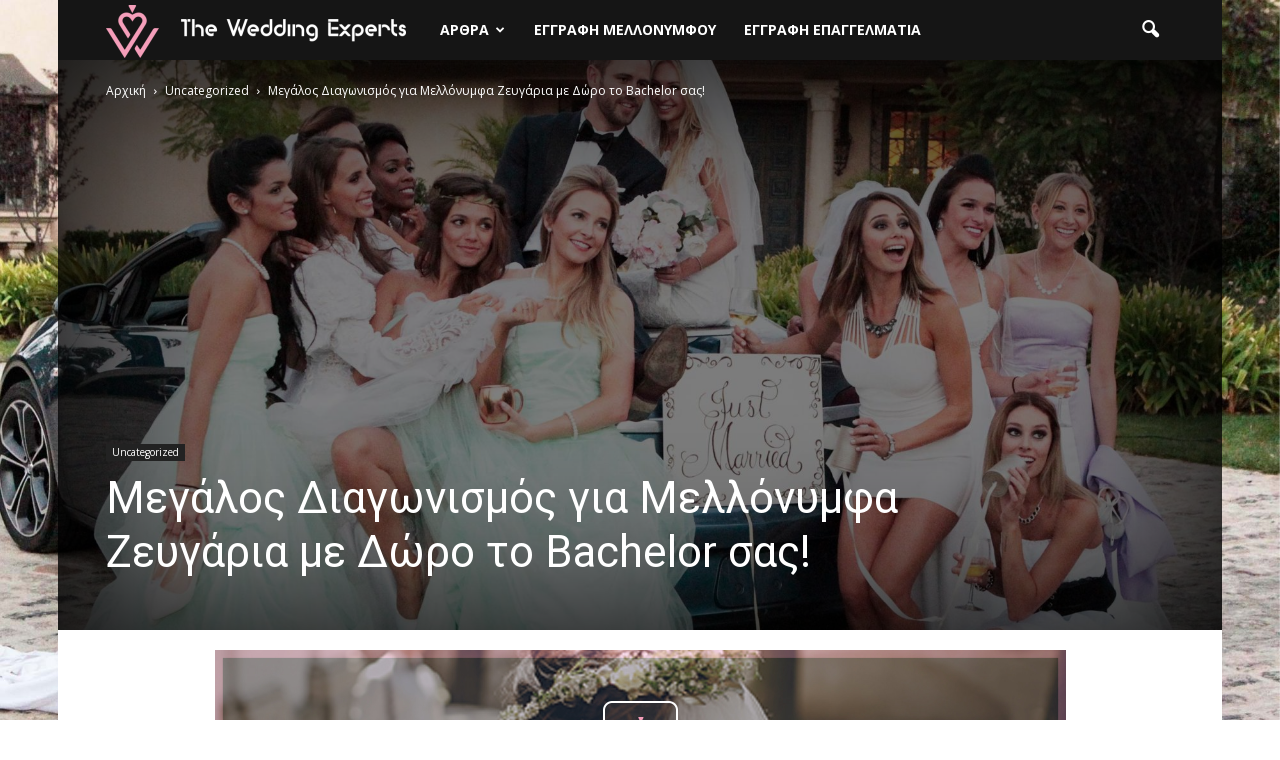

--- FILE ---
content_type: text/html; charset=UTF-8
request_url: https://blog.theweddingexperts.gr/2017/06/diagonismos-wedding-experts/
body_size: 25345
content:
<!doctype html >
<!--[if IE 8]>    <html class="ie8" lang="en"> <![endif]-->
<!--[if IE 9]>    <html class="ie9" lang="en"> <![endif]-->
<!--[if gt IE 8]><!--> <html lang="el" prefix="og: http://ogp.me/ns#"> <!--<![endif]-->
<head>
    <title>Μεγάλος Διαγωνισμός για Μελλόνυμφα Ζευγάρια με Δώρο το Bachelor σας! - The wedding experts</title>
    <meta charset="UTF-8" />
    <meta name="viewport" content="width=device-width, initial-scale=1.0">
    <link rel="pingback" href="https://blog.theweddingexperts.gr/xmlrpc.php" />
    <meta property="og:image" content="https://blog.theweddingexperts.gr/wp-content/uploads/2017/06/bride.jpg" /><link rel="icon" type="image/png" href="https://blog.theweddingexperts.gr/wp-content/uploads/2017/11/favicon.ico">
<!-- This site is optimized with the Yoast SEO plugin v6.0 - https://yoast.com/wordpress/plugins/seo/ -->
<link rel="canonical" href="https://blog.theweddingexperts.gr/2017/06/diagonismos-wedding-experts/" />
<meta property="og:locale" content="el_GR" />
<meta property="og:type" content="article" />
<meta property="og:title" content="Μεγάλος Διαγωνισμός για Μελλόνυμφα Ζευγάρια με Δώρο το Bachelor σας! - The wedding experts" />
<meta property="og:description" content="Το Wedding Experts σε συνεργασία με το Exodos24 σας κάνουν ένα φανταστικό Δώρο! Για όλα τα ζευγάρια που αναζητούν επαγγελματίες για το γάμο τους από την 1η Πλατφόρμα στην Ελλάδα για Επαγγελματίες Γάμου και Μελλόνυμφα Ζευγάρια, The Wedding Experts , η πλατφόρμα σε συνεργασία με το μεγαλύτερο Website Εξόδου στην Ελλάδα σας κάνουν δώρο το Bachelor &hellip;" />
<meta property="og:url" content="https://blog.theweddingexperts.gr/2017/06/diagonismos-wedding-experts/" />
<meta property="og:site_name" content="The wedding experts" />
<meta property="article:publisher" content="https://www.facebook.com/weddingexpertsgr/" />
<meta property="article:section" content="Uncategorized" />
<meta property="article:published_time" content="2017-06-08T09:11:09+02:00" />
<meta property="article:modified_time" content="2017-06-08T09:13:37+02:00" />
<meta property="og:updated_time" content="2017-06-08T09:13:37+02:00" />
<meta property="og:image" content="https://blog.theweddingexperts.gr/wp-content/uploads/2017/06/bride.jpg" />
<meta property="og:image:secure_url" content="https://blog.theweddingexperts.gr/wp-content/uploads/2017/06/bride.jpg" />
<meta property="og:image:width" content="2000" />
<meta property="og:image:height" content="1333" />
<meta name="twitter:card" content="summary" />
<meta name="twitter:description" content="Το Wedding Experts σε συνεργασία με το Exodos24 σας κάνουν ένα φανταστικό Δώρο! Για όλα τα ζευγάρια που αναζητούν επαγγελματίες για το γάμο τους από την 1η Πλατφόρμα στην Ελλάδα για Επαγγελματίες Γάμου και Μελλόνυμφα Ζευγάρια, The Wedding Experts , η πλατφόρμα σε συνεργασία με το μεγαλύτερο Website Εξόδου στην Ελλάδα σας κάνουν δώρο το Bachelor [&hellip;]" />
<meta name="twitter:title" content="Μεγάλος Διαγωνισμός για Μελλόνυμφα Ζευγάρια με Δώρο το Bachelor σας! - The wedding experts" />
<meta name="twitter:image" content="https://blog.theweddingexperts.gr/wp-content/uploads/2017/06/bride.jpg" />
<script type='application/ld+json'>{"@context":"http:\/\/schema.org","@type":"WebSite","@id":"#website","url":"https:\/\/blog.theweddingexperts.gr\/","name":"The wedding experts","potentialAction":{"@type":"SearchAction","target":"https:\/\/blog.theweddingexperts.gr\/?s={search_term_string}","query-input":"required name=search_term_string"}}</script>
<script type='application/ld+json'>{"@context":"http:\/\/schema.org","@type":"Organization","url":"https:\/\/blog.theweddingexperts.gr\/2017\/06\/diagonismos-wedding-experts\/","sameAs":["https:\/\/www.facebook.com\/weddingexpertsgr\/","https:\/\/www.instagram.com\/weddingexpertsgr\/"],"@id":"#organization","name":"The wedding experts","logo":"http:\/\/blog.theweddingexperts.gr\/wp-content\/uploads\/2017\/04\/logowhite-300x53.png"}</script>
<!-- / Yoast SEO plugin. -->

<link rel='dns-prefetch' href='//maxcdn.bootstrapcdn.com' />
<link rel='dns-prefetch' href='//fonts.googleapis.com' />
<link rel='dns-prefetch' href='//s.w.org' />
<link rel="alternate" type="application/rss+xml" title="Ροή RSS &raquo; The wedding experts" href="https://blog.theweddingexperts.gr/feed/" />
<link rel="alternate" type="application/rss+xml" title="Κανάλι σχολίων &raquo; The wedding experts" href="https://blog.theweddingexperts.gr/comments/feed/" />
<link rel="alternate" type="application/rss+xml" title="Κανάλι σχολίων Μεγάλος Διαγωνισμός για Μελλόνυμφα Ζευγάρια με Δώρο το Bachelor σας! &raquo; The wedding experts" href="https://blog.theweddingexperts.gr/2017/06/diagonismos-wedding-experts/feed/" />
		<script type="text/javascript">
			window._wpemojiSettings = {"baseUrl":"https:\/\/s.w.org\/images\/core\/emoji\/2.4\/72x72\/","ext":".png","svgUrl":"https:\/\/s.w.org\/images\/core\/emoji\/2.4\/svg\/","svgExt":".svg","source":{"concatemoji":"https:\/\/blog.theweddingexperts.gr\/wp-includes\/js\/wp-emoji-release.min.js?ver=4.9.3"}};
			!function(a,b,c){function d(a,b){var c=String.fromCharCode;l.clearRect(0,0,k.width,k.height),l.fillText(c.apply(this,a),0,0);var d=k.toDataURL();l.clearRect(0,0,k.width,k.height),l.fillText(c.apply(this,b),0,0);var e=k.toDataURL();return d===e}function e(a){var b;if(!l||!l.fillText)return!1;switch(l.textBaseline="top",l.font="600 32px Arial",a){case"flag":return!(b=d([55356,56826,55356,56819],[55356,56826,8203,55356,56819]))&&(b=d([55356,57332,56128,56423,56128,56418,56128,56421,56128,56430,56128,56423,56128,56447],[55356,57332,8203,56128,56423,8203,56128,56418,8203,56128,56421,8203,56128,56430,8203,56128,56423,8203,56128,56447]),!b);case"emoji":return b=d([55357,56692,8205,9792,65039],[55357,56692,8203,9792,65039]),!b}return!1}function f(a){var c=b.createElement("script");c.src=a,c.defer=c.type="text/javascript",b.getElementsByTagName("head")[0].appendChild(c)}var g,h,i,j,k=b.createElement("canvas"),l=k.getContext&&k.getContext("2d");for(j=Array("flag","emoji"),c.supports={everything:!0,everythingExceptFlag:!0},i=0;i<j.length;i++)c.supports[j[i]]=e(j[i]),c.supports.everything=c.supports.everything&&c.supports[j[i]],"flag"!==j[i]&&(c.supports.everythingExceptFlag=c.supports.everythingExceptFlag&&c.supports[j[i]]);c.supports.everythingExceptFlag=c.supports.everythingExceptFlag&&!c.supports.flag,c.DOMReady=!1,c.readyCallback=function(){c.DOMReady=!0},c.supports.everything||(h=function(){c.readyCallback()},b.addEventListener?(b.addEventListener("DOMContentLoaded",h,!1),a.addEventListener("load",h,!1)):(a.attachEvent("onload",h),b.attachEvent("onreadystatechange",function(){"complete"===b.readyState&&c.readyCallback()})),g=c.source||{},g.concatemoji?f(g.concatemoji):g.wpemoji&&g.twemoji&&(f(g.twemoji),f(g.wpemoji)))}(window,document,window._wpemojiSettings);
		</script>
		<style type="text/css">
img.wp-smiley,
img.emoji {
	display: inline !important;
	border: none !important;
	box-shadow: none !important;
	height: 1em !important;
	width: 1em !important;
	margin: 0 .07em !important;
	vertical-align: -0.1em !important;
	background: none !important;
	padding: 0 !important;
}
</style>
<link rel='stylesheet' id='dashicons-css'  href='https://blog.theweddingexperts.gr/wp-includes/css/dashicons.min.css?ver=4.9.3' type='text/css' media='all' />
<link rel='stylesheet' id='wp-jquery-ui-dialog-css'  href='https://blog.theweddingexperts.gr/wp-includes/css/jquery-ui-dialog.min.css?ver=4.9.3' type='text/css' media='all' />
<link rel='stylesheet' id='sb_instagram_styles-css'  href='https://blog.theweddingexperts.gr/wp-content/plugins/instagram-feed/css/sb-instagram.min.css?ver=1.4.8' type='text/css' media='all' />
<link rel='stylesheet' id='sb_instagram_icons-css'  href='https://maxcdn.bootstrapcdn.com/font-awesome/4.6.3/css/font-awesome.min.css?ver=4.6.3' type='text/css' media='all' />
<link rel='stylesheet' id='bwg_frontend-css'  href='https://blog.theweddingexperts.gr/wp-content/plugins/photo-gallery/css/bwg_frontend.css?ver=1.3.42' type='text/css' media='all' />
<link rel='stylesheet' id='bwg_font-awesome-css'  href='https://blog.theweddingexperts.gr/wp-content/plugins/photo-gallery/css/font-awesome/font-awesome.css?ver=4.6.3' type='text/css' media='all' />
<link rel='stylesheet' id='bwg_mCustomScrollbar-css'  href='https://blog.theweddingexperts.gr/wp-content/plugins/photo-gallery/css/jquery.mCustomScrollbar.css?ver=1.3.42' type='text/css' media='all' />
<link rel='stylesheet' id='bwg_sumoselect-css'  href='https://blog.theweddingexperts.gr/wp-content/plugins/photo-gallery/css/sumoselect.css?ver=3.0.2' type='text/css' media='all' />
<link rel='stylesheet' id='popup-maker-site-css'  href='https://blog.theweddingexperts.gr/wp-content/plugins/popup-maker/assets/css/site.min.css?ver=1.6.6' type='text/css' media='all' />
<link rel='stylesheet' id='google-fonts-style-css'  href='https://fonts.googleapis.com/css?family=Roboto+Condensed%3A400%7COpen+Sans%3A300italic%2C400%2C400italic%2C600%2C600italic%2C700%7CRoboto%3A300%2C400%2C400italic%2C500%2C500italic%2C700%2C900&#038;subset=greek%2Cgreek-ext&#038;ver=7.7' type='text/css' media='all' />
<link rel='stylesheet' id='ms-main-css'  href='https://blog.theweddingexperts.gr/wp-content/plugins/masterslider/public/assets/css/masterslider.main.css?ver=3.1.1' type='text/css' media='all' />
<link rel='stylesheet' id='ms-custom-css'  href='https://blog.theweddingexperts.gr/wp-content/uploads/masterslider/custom.css?ver=7' type='text/css' media='all' />
<link rel='stylesheet' id='js_composer_front-css'  href='https://blog.theweddingexperts.gr/wp-content/plugins/js_composer/assets/css/js_composer.min.css?ver=5.0.1' type='text/css' media='all' />
<link rel='stylesheet' id='td-theme-css'  href='https://blog.theweddingexperts.gr/wp-content/themes/Newspaper/style.css?ver=7.7' type='text/css' media='all' />
<script type='text/javascript' src='https://blog.theweddingexperts.gr/wp-includes/js/jquery/jquery.js?ver=1.12.4'></script>
<script type='text/javascript' src='https://blog.theweddingexperts.gr/wp-includes/js/jquery/jquery-migrate.min.js?ver=1.4.1'></script>
<script type='text/javascript' src='https://blog.theweddingexperts.gr/wp-content/plugins/photo-gallery/js/bwg_frontend.js?ver=1.3.42'></script>
<script type='text/javascript'>
/* <![CDATA[ */
var bwg_objectsL10n = {"bwg_select_tag":"Select Tag","bwg_search":"\u0391\u03bd\u03b1\u03b6\u03ae\u03c4\u03b7\u03c3\u03b7"};
/* ]]> */
</script>
<script type='text/javascript' src='https://blog.theweddingexperts.gr/wp-content/plugins/photo-gallery/js/jquery.sumoselect.min.js?ver=3.0.2'></script>
<script type='text/javascript' src='https://blog.theweddingexperts.gr/wp-content/plugins/photo-gallery/js/jquery.mobile.js?ver=1.3.42'></script>
<script type='text/javascript' src='https://blog.theweddingexperts.gr/wp-content/plugins/photo-gallery/js/jquery.mCustomScrollbar.concat.min.js?ver=1.3.42'></script>
<script type='text/javascript' src='https://blog.theweddingexperts.gr/wp-content/plugins/photo-gallery/js/jquery.fullscreen-0.4.1.js?ver=0.4.1'></script>
<script type='text/javascript'>
/* <![CDATA[ */
var bwg_objectL10n = {"bwg_field_required":"field is required.","bwg_mail_validation":"\u0391\u03c5\u03c4\u03cc \u03b4\u03b5\u03bd \u03b5\u03af\u03bd\u03b1\u03b9 \u03bc\u03b9\u03b1 \u03ad\u03b3\u03ba\u03c5\u03c1\u03b7 \u03b4\u03b9\u03b5\u03cd\u03b8\u03c5\u03bd\u03c3\u03b7 \u03b7\u03bb\u03b5\u03ba\u03c4\u03c1\u03bf\u03bd\u03b9\u03ba\u03bf\u03cd \u03c4\u03b1\u03c7\u03c5\u03b4\u03c1\u03bf\u03bc\u03b5\u03af\u03bf\u03c5. ","bwg_search_result":"\u0394\u03b5\u03bd \u03c5\u03c0\u03ac\u03c1\u03c7\u03bf\u03c5\u03bd \u03b5\u03b9\u03ba\u03cc\u03bd\u03b5\u03c2 \u03c0\u03bf\u03c5 \u03c4\u03b1\u03b9\u03c1\u03b9\u03ac\u03b6\u03bf\u03c5\u03bd \u03c3\u03c4\u03b7\u03bd \u03b1\u03bd\u03b1\u03b6\u03ae\u03c4\u03b7\u03c3\u03ae \u03c3\u03b1\u03c2."};
/* ]]> */
</script>
<script type='text/javascript' src='https://blog.theweddingexperts.gr/wp-content/plugins/photo-gallery/js/bwg_gallery_box.js?ver=1.3.42'></script>
<link rel='https://api.w.org/' href='https://blog.theweddingexperts.gr/wp-json/' />
<link rel="EditURI" type="application/rsd+xml" title="RSD" href="https://blog.theweddingexperts.gr/xmlrpc.php?rsd" />
<link rel="wlwmanifest" type="application/wlwmanifest+xml" href="https://blog.theweddingexperts.gr/wp-includes/wlwmanifest.xml" /> 
<meta name="generator" content="WordPress 4.9.3" />
<link rel='shortlink' href='https://blog.theweddingexperts.gr/?p=1651' />
<link rel="alternate" type="application/json+oembed" href="https://blog.theweddingexperts.gr/wp-json/oembed/1.0/embed?url=https%3A%2F%2Fblog.theweddingexperts.gr%2F2017%2F06%2Fdiagonismos-wedding-experts%2F" />
<link rel="alternate" type="text/xml+oembed" href="https://blog.theweddingexperts.gr/wp-json/oembed/1.0/embed?url=https%3A%2F%2Fblog.theweddingexperts.gr%2F2017%2F06%2Fdiagonismos-wedding-experts%2F&#038;format=xml" />
<script>var ms_grabbing_curosr='https://blog.theweddingexperts.gr/wp-content/plugins/masterslider/public/assets/css/common/grabbing.cur',ms_grab_curosr='https://blog.theweddingexperts.gr/wp-content/plugins/masterslider/public/assets/css/common/grab.cur';</script>
<meta name="generator" content="MasterSlider 3.1.1 - Responsive Touch Image Slider" />
<!--[if lt IE 9]><script src="https://html5shim.googlecode.com/svn/trunk/html5.js"></script><![endif]-->
    <meta name="generator" content="Powered by Visual Composer - drag and drop page builder for WordPress."/>
<!--[if lte IE 9]><link rel="stylesheet" type="text/css" href="https://blog.theweddingexperts.gr/wp-content/plugins/js_composer/assets/css/vc_lte_ie9.min.css" media="screen"><![endif]-->
<!-- JS generated by theme -->

<script>
    
    

	    var tdBlocksArray = []; //here we store all the items for the current page

	    //td_block class - each ajax block uses a object of this class for requests
	    function tdBlock() {
		    this.id = '';
		    this.block_type = 1; //block type id (1-234 etc)
		    this.atts = '';
		    this.td_column_number = '';
		    this.td_current_page = 1; //
		    this.post_count = 0; //from wp
		    this.found_posts = 0; //from wp
		    this.max_num_pages = 0; //from wp
		    this.td_filter_value = ''; //current live filter value
		    this.is_ajax_running = false;
		    this.td_user_action = ''; // load more or infinite loader (used by the animation)
		    this.header_color = '';
		    this.ajax_pagination_infinite_stop = ''; //show load more at page x
	    }

        // td_js_generator - mini detector
        (function(){
            var htmlTag = document.getElementsByTagName("html")[0];

            if ( navigator.userAgent.indexOf("MSIE 10.0") > -1 ) {
                htmlTag.className += ' ie10';
            }

            if ( !!navigator.userAgent.match(/Trident.*rv\:11\./) ) {
                htmlTag.className += ' ie11';
            }

            if ( /(iPad|iPhone|iPod)/g.test(navigator.userAgent) ) {
                htmlTag.className += ' td-md-is-ios';
            }

            var user_agent = navigator.userAgent.toLowerCase();
            if ( user_agent.indexOf("android") > -1 ) {
                htmlTag.className += ' td-md-is-android';
            }

            if ( -1 !== navigator.userAgent.indexOf('Mac OS X')  ) {
                htmlTag.className += ' td-md-is-os-x';
            }

            if ( /chrom(e|ium)/.test(navigator.userAgent.toLowerCase()) ) {
               htmlTag.className += ' td-md-is-chrome';
            }

            if ( -1 !== navigator.userAgent.indexOf('Firefox') ) {
                htmlTag.className += ' td-md-is-firefox';
            }

            if ( -1 !== navigator.userAgent.indexOf('Safari') && -1 === navigator.userAgent.indexOf('Chrome') ) {
                htmlTag.className += ' td-md-is-safari';
            }

            if( -1 !== navigator.userAgent.indexOf('IEMobile') ){
                htmlTag.className += ' td-md-is-iemobile';
            }

        })();

        var tdLocalCache = {};

        ( function () {
            "use strict";

            tdLocalCache = {
                data: {},
                remove: function (resource_id) {
                    delete tdLocalCache.data[resource_id];
                },
                exist: function (resource_id) {
                    return tdLocalCache.data.hasOwnProperty(resource_id) && tdLocalCache.data[resource_id] !== null;
                },
                get: function (resource_id) {
                    return tdLocalCache.data[resource_id];
                },
                set: function (resource_id, cachedData) {
                    tdLocalCache.remove(resource_id);
                    tdLocalCache.data[resource_id] = cachedData;
                }
            };
        })();

    
    
var td_viewport_interval_list=[{"limitBottom":767,"sidebarWidth":228},{"limitBottom":1018,"sidebarWidth":300},{"limitBottom":1140,"sidebarWidth":324}];
var td_animation_stack_effect="type0";
var tds_animation_stack=true;
var td_animation_stack_specific_selectors=".entry-thumb, img";
var td_animation_stack_general_selectors=".td-animation-stack img, .post img";
var td_ajax_url="https:\/\/blog.theweddingexperts.gr\/wp-admin\/admin-ajax.php?td_theme_name=Newspaper&v=7.7";
var td_get_template_directory_uri="https:\/\/blog.theweddingexperts.gr\/wp-content\/themes\/Newspaper";
var tds_snap_menu="snap";
var tds_logo_on_sticky="";
var tds_header_style="5";
var td_please_wait="\u03a0\u03b1\u03c1\u03b1\u03ba\u03b1\u03bb\u03bf\u03cd\u03bc\u03b5 \u03c0\u03b5\u03c1\u03b9\u03bc\u03ad\u03bd\u03b5\u03c4\u03b5...";
var td_email_user_pass_incorrect="\u03a7\u03c1\u03ae\u03c3\u03c4\u03b7\u03c2 \u03ae \u03ba\u03c9\u03b4\u03b9\u03ba\u03cc\u03c2 \u03bb\u03b1\u03bd\u03b8\u03b1\u03c3\u03bc\u03ad\u03bd\u03bf\u03c2!";
var td_email_user_incorrect="Email \u03ae \u03cc\u03bd\u03bf\u03bc\u03b1 \u03c7\u03c1\u03ae\u03c3\u03c4\u03b7 \u03bb\u03b1\u03bd\u03b8\u03b1\u03c3\u03bc\u03ad\u03bd\u03bf!";
var td_email_incorrect="Email \u03bb\u03b1\u03bd\u03b8\u03b1\u03c3\u03bc\u03ad\u03bd\u03bf!";
var tds_more_articles_on_post_enable="";
var tds_more_articles_on_post_time_to_wait="";
var tds_more_articles_on_post_pages_distance_from_top=0;
var tds_theme_color_site_wide="#4db2ec";
var tds_smart_sidebar="";
var tdThemeName="Newspaper";
var td_magnific_popup_translation_tPrev="\u03a0\u03c1\u03bf\u03b7\u03b3\u03bf\u03cd\u03bc\u03b5\u03bd\u03bf (\u039a\u03bf\u03c5\u03bc\u03c0\u03af \u03b1\u03c1\u03b9\u03c3\u03c4\u03b5\u03c1\u03bf\u03cd \u03b2\u03ad\u03bb\u03bf\u03c5\u03c2)";
var td_magnific_popup_translation_tNext="\u0395\u03c0\u03cc\u03bc\u03b5\u03bd\u03bf (\u039a\u03bf\u03c5\u03bc\u03c0\u03af \u03b4\u03b5\u03be\u03b9\u03bf\u03cd \u03b2\u03ad\u03bb\u03bf\u03c5\u03c2)";
var td_magnific_popup_translation_tCounter="%curr% \u03b1\u03c0\u03cc %total%";
var td_magnific_popup_translation_ajax_tError="\u03a4\u03bf \u03c0\u03b5\u03c1\u03b9\u03b5\u03c7\u03cc\u03bc\u03b5\u03bd\u03bf \u03b1\u03c0\u03cc %url% \u03b4\u03b5\u03bd \u03ae\u03c4\u03b1\u03bd \u03b4\u03c5\u03bd\u03b1\u03c4\u03cc \u03bd\u03b1 \u03c6\u03bf\u03c1\u03c4\u03c9\u03b8\u03b5\u03af.";
var td_magnific_popup_translation_image_tError="\u0397 \u03b5\u03b9\u03ba\u03cc\u03bd\u03b1 #%curr% \u03b4\u03b5\u03bd \u03ae\u03c4\u03b1\u03bd \u03b4\u03c5\u03bd\u03b1\u03c4\u03cc \u03bd\u03b1 \u03c6\u03bf\u03c1\u03c4\u03c9\u03b8\u03b5\u03af.";
var td_ad_background_click_link="";
var td_ad_background_click_target="";
</script>


<!-- Header style compiled by theme -->

<style>
    

.td-header-wrap .black-menu .sf-menu > .current-menu-item > a,
    .td-header-wrap .black-menu .sf-menu > .current-menu-ancestor > a,
    .td-header-wrap .black-menu .sf-menu > .current-category-ancestor > a,
    .td-header-wrap .black-menu .sf-menu > li > a:hover,
    .td-header-wrap .black-menu .sf-menu > .sfHover > a,
    .td-header-style-12 .td-header-menu-wrap-full,
    .sf-menu > .current-menu-item > a:after,
    .sf-menu > .current-menu-ancestor > a:after,
    .sf-menu > .current-category-ancestor > a:after,
    .sf-menu > li:hover > a:after,
    .sf-menu > .sfHover > a:after,
    .sf-menu ul .td-menu-item > a:hover,
    .sf-menu ul .sfHover > a,
    .sf-menu ul .current-menu-ancestor > a,
    .sf-menu ul .current-category-ancestor > a,
    .sf-menu ul .current-menu-item > a,
    .td-header-style-12 .td-affix,
    .header-search-wrap .td-drop-down-search:after,
    .header-search-wrap .td-drop-down-search .btn:hover,
    input[type=submit]:hover,
    .td-read-more a,
    .td-post-category:hover,
    .td-grid-style-1.td-hover-1 .td-big-grid-post:hover .td-post-category,
    .td-grid-style-5.td-hover-1 .td-big-grid-post:hover .td-post-category,
    .td_top_authors .td-active .td-author-post-count,
    .td_top_authors .td-active .td-author-comments-count,
    .td_top_authors .td_mod_wrap:hover .td-author-post-count,
    .td_top_authors .td_mod_wrap:hover .td-author-comments-count,
    .td-404-sub-sub-title a:hover,
    .td-search-form-widget .wpb_button:hover,
    .td-rating-bar-wrap div,
    .td_category_template_3 .td-current-sub-category,
    .dropcap,
    .td_wrapper_video_playlist .td_video_controls_playlist_wrapper,
    .wpb_default,
    .wpb_default:hover,
    .td-left-smart-list:hover,
    .td-right-smart-list:hover,
    .woocommerce-checkout .woocommerce input.button:hover,
    .woocommerce-page .woocommerce a.button:hover,
    .woocommerce-account div.woocommerce .button:hover,
    #bbpress-forums button:hover,
    .bbp_widget_login .button:hover,
    .td-footer-wrapper .td-post-category,
    .td-footer-wrapper .widget_product_search input[type="submit"]:hover,
    .woocommerce .product a.button:hover,
    .woocommerce .product #respond input#submit:hover,
    .woocommerce .checkout input#place_order:hover,
    .woocommerce .woocommerce.widget .button:hover,
    .single-product .product .summary .cart .button:hover,
    .woocommerce-cart .woocommerce table.cart .button:hover,
    .woocommerce-cart .woocommerce .shipping-calculator-form .button:hover,
    .td-next-prev-wrap a:hover,
    .td-load-more-wrap a:hover,
    .td-post-small-box a:hover,
    .page-nav .current,
    .page-nav:first-child > div,
    .td_category_template_8 .td-category-header .td-category a.td-current-sub-category,
    .td_category_template_4 .td-category-siblings .td-category a:hover,
    #bbpress-forums .bbp-pagination .current,
    #bbpress-forums #bbp-single-user-details #bbp-user-navigation li.current a,
    .td-theme-slider:hover .slide-meta-cat a,
    a.vc_btn-black:hover,
    .td-trending-now-wrapper:hover .td-trending-now-title,
    .td-scroll-up,
    .td-smart-list-button:hover,
    .td-weather-information:before,
    .td-weather-week:before,
    .td_block_exchange .td-exchange-header:before,
    .td_block_big_grid_9.td-grid-style-1 .td-post-category,
    .td_block_big_grid_9.td-grid-style-5 .td-post-category,
    .td-grid-style-6.td-hover-1 .td-module-thumb:after,
    .td-pulldown-syle-2 .td-subcat-dropdown ul:after,
    .td_block_template_9 .td-block-title:after,
    .td_block_template_15 .td-block-title:before,
    .global-block-template-3 .td-related-title .td-cur-simple-item,
    .global-block-template-4 .td-related-title .td-cur-simple-item,
    .global-block-template-9 .td-related-title .td-cur-simple-item:after {
        background-color: rgba(252,143,171,0.91);
    }

    .global-block-template-4 .td-related-title .td-cur-simple-item:before {
        border-color: rgba(252,143,171,0.91) transparent transparent transparent;
    }

    .woocommerce .woocommerce-message .button:hover,
    .woocommerce .woocommerce-error .button:hover,
    .woocommerce .woocommerce-info .button:hover {
        background-color: rgba(252,143,171,0.91) !important;
    }

    .woocommerce .product .onsale,
    .woocommerce.widget .ui-slider .ui-slider-handle {
        background: none rgba(252,143,171,0.91);
    }

    .woocommerce.widget.widget_layered_nav_filters ul li a {
        background: none repeat scroll 0 0 rgba(252,143,171,0.91) !important;
    }

    a,
    cite a:hover,
    .td_mega_menu_sub_cats .cur-sub-cat,
    .td-mega-span h3 a:hover,
    .td_mod_mega_menu:hover .entry-title a,
    .header-search-wrap .result-msg a:hover,
    .top-header-menu li a:hover,
    .top-header-menu .current-menu-item > a,
    .top-header-menu .current-menu-ancestor > a,
    .top-header-menu .current-category-ancestor > a,
    .td-social-icon-wrap > a:hover,
    .td-header-sp-top-widget .td-social-icon-wrap a:hover,
    .td-page-content blockquote p,
    .td-post-content blockquote p,
    .mce-content-body blockquote p,
    .comment-content blockquote p,
    .wpb_text_column blockquote p,
    .td_block_text_with_title blockquote p,
    .td_module_wrap:hover .entry-title a,
    .td-subcat-filter .td-subcat-list a:hover,
    .td-subcat-filter .td-subcat-dropdown a:hover,
    .td_quote_on_blocks,
    .dropcap2,
    .dropcap3,
    .td_top_authors .td-active .td-authors-name a,
    .td_top_authors .td_mod_wrap:hover .td-authors-name a,
    .td-post-next-prev-content a:hover,
    .author-box-wrap .td-author-social a:hover,
    .td-author-name a:hover,
    .td-author-url a:hover,
    .td_mod_related_posts:hover h3 > a,
    .td-post-template-11 .td-related-title .td-related-left:hover,
    .td-post-template-11 .td-related-title .td-related-right:hover,
    .td-post-template-11 .td-related-title .td-cur-simple-item,
    .td-post-template-11 .td_block_related_posts .td-next-prev-wrap a:hover,
    .comment-reply-link:hover,
    .logged-in-as a:hover,
    #cancel-comment-reply-link:hover,
    .td-search-query,
    .td-category-header .td-pulldown-category-filter-link:hover,
    .td-category-siblings .td-subcat-dropdown a:hover,
    .td-category-siblings .td-subcat-dropdown a.td-current-sub-category,
    .widget a:hover,
    .archive .widget_archive .current,
    .archive .widget_archive .current a,
    .widget_calendar tfoot a:hover,
    .woocommerce a.added_to_cart:hover,
    #bbpress-forums li.bbp-header .bbp-reply-content span a:hover,
    #bbpress-forums .bbp-forum-freshness a:hover,
    #bbpress-forums .bbp-topic-freshness a:hover,
    #bbpress-forums .bbp-forums-list li a:hover,
    #bbpress-forums .bbp-forum-title:hover,
    #bbpress-forums .bbp-topic-permalink:hover,
    #bbpress-forums .bbp-topic-started-by a:hover,
    #bbpress-forums .bbp-topic-started-in a:hover,
    #bbpress-forums .bbp-body .super-sticky li.bbp-topic-title .bbp-topic-permalink,
    #bbpress-forums .bbp-body .sticky li.bbp-topic-title .bbp-topic-permalink,
    .widget_display_replies .bbp-author-name,
    .widget_display_topics .bbp-author-name,
    .footer-text-wrap .footer-email-wrap a,
    .td-subfooter-menu li a:hover,
    .footer-social-wrap a:hover,
    a.vc_btn-black:hover,
    .td-smart-list-dropdown-wrap .td-smart-list-button:hover,
    .td_module_17 .td-read-more a:hover,
    .td_module_18 .td-read-more a:hover,
    .td_module_19 .td-post-author-name a:hover,
    .td-instagram-user a,
    .td-pulldown-syle-2 .td-subcat-dropdown:hover .td-subcat-more span,
    .td-pulldown-syle-2 .td-subcat-dropdown:hover .td-subcat-more i,
    .td-pulldown-syle-3 .td-subcat-dropdown:hover .td-subcat-more span,
    .td-pulldown-syle-3 .td-subcat-dropdown:hover .td-subcat-more i,
    .td-block-title-wrap .td-wrapper-pulldown-filter .td-pulldown-filter-display-option:hover,
    .td-block-title-wrap .td-wrapper-pulldown-filter .td-pulldown-filter-display-option:hover i,
    .td-block-title-wrap .td-wrapper-pulldown-filter .td-pulldown-filter-link:hover,
    .td-block-title-wrap .td-wrapper-pulldown-filter .td-pulldown-filter-item .td-cur-simple-item,
    .global-block-template-2 .td-related-title .td-cur-simple-item,
    .global-block-template-5 .td-related-title .td-cur-simple-item,
    .global-block-template-6 .td-related-title .td-cur-simple-item,
    .global-block-template-7 .td-related-title .td-cur-simple-item,
    .global-block-template-8 .td-related-title .td-cur-simple-item,
    .global-block-template-9 .td-related-title .td-cur-simple-item,
    .global-block-template-10 .td-related-title .td-cur-simple-item,
    .global-block-template-11 .td-related-title .td-cur-simple-item,
    .global-block-template-12 .td-related-title .td-cur-simple-item,
    .global-block-template-13 .td-related-title .td-cur-simple-item,
    .global-block-template-14 .td-related-title .td-cur-simple-item,
    .global-block-template-15 .td-related-title .td-cur-simple-item,
    .global-block-template-16 .td-related-title .td-cur-simple-item,
    .global-block-template-17 .td-related-title .td-cur-simple-item {
        color: rgba(252,143,171,0.91);
    }

    a.vc_btn-black.vc_btn_square_outlined:hover,
    a.vc_btn-black.vc_btn_outlined:hover,
    .td-mega-menu-page .wpb_content_element ul li a:hover {
        color: rgba(252,143,171,0.91) !important;
    }

    .td-next-prev-wrap a:hover,
    .td-load-more-wrap a:hover,
    .td-post-small-box a:hover,
    .page-nav .current,
    .page-nav:first-child > div,
    .td_category_template_8 .td-category-header .td-category a.td-current-sub-category,
    .td_category_template_4 .td-category-siblings .td-category a:hover,
    #bbpress-forums .bbp-pagination .current,
    .post .td_quote_box,
    .page .td_quote_box,
    a.vc_btn-black:hover,
    .td_block_template_5 .td-block-title > * {
        border-color: rgba(252,143,171,0.91);
    }

    .td_wrapper_video_playlist .td_video_currently_playing:after {
        border-color: rgba(252,143,171,0.91) !important;
    }

    .header-search-wrap .td-drop-down-search:before {
        border-color: transparent transparent rgba(252,143,171,0.91) transparent;
    }

    .block-title > span,
    .block-title > a,
    .block-title > label,
    .widgettitle,
    .widgettitle:after,
    .td-trending-now-title,
    .td-trending-now-wrapper:hover .td-trending-now-title,
    .wpb_tabs li.ui-tabs-active a,
    .wpb_tabs li:hover a,
    .vc_tta-container .vc_tta-color-grey.vc_tta-tabs-position-top.vc_tta-style-classic .vc_tta-tabs-container .vc_tta-tab.vc_active > a,
    .vc_tta-container .vc_tta-color-grey.vc_tta-tabs-position-top.vc_tta-style-classic .vc_tta-tabs-container .vc_tta-tab:hover > a,
    .td_block_template_1 .td-related-title .td-cur-simple-item,
    .woocommerce .product .products h2,
    .td-subcat-filter .td-subcat-dropdown:hover .td-subcat-more {
    	background-color: rgba(252,143,171,0.91);
    }

    .woocommerce div.product .woocommerce-tabs ul.tabs li.active {
    	background-color: rgba(252,143,171,0.91) !important;
    }

    .block-title,
    .td_block_template_1 .td-related-title,
    .wpb_tabs .wpb_tabs_nav,
    .vc_tta-container .vc_tta-color-grey.vc_tta-tabs-position-top.vc_tta-style-classic .vc_tta-tabs-container,
    .woocommerce div.product .woocommerce-tabs ul.tabs:before {
        border-color: rgba(252,143,171,0.91);
    }
    .td_block_wrap .td-subcat-item a.td-cur-simple-item {
	    color: rgba(252,143,171,0.91);
	}


    
    .block-title > span,
    .block-title > span > a,
    .block-title > a,
    .block-title > label,
    .widgettitle,
    .widgettitle:after,
    .td-trending-now-title,
    .td-trending-now-wrapper:hover .td-trending-now-title,
    .wpb_tabs li.ui-tabs-active a,
    .wpb_tabs li:hover a,
    .vc_tta-container .vc_tta-color-grey.vc_tta-tabs-position-top.vc_tta-style-classic .vc_tta-tabs-container .vc_tta-tab.vc_active > a,
    .vc_tta-container .vc_tta-color-grey.vc_tta-tabs-position-top.vc_tta-style-classic .vc_tta-tabs-container .vc_tta-tab:hover > a,
    .td_block_template_1 .td-related-title .td-cur-simple-item,
    .woocommerce .product .products h2,
    .td-subcat-filter .td-subcat-dropdown:hover .td-subcat-more,
    .td-weather-information:before,
    .td-weather-week:before,
    .td_block_exchange .td-exchange-header:before,
    .td-theme-wrap .td_block_template_3 .td-block-title > *,
    .td-theme-wrap .td_block_template_4 .td-block-title > *,
    .td-theme-wrap .td_block_template_7 .td-block-title > *,
    .td-theme-wrap .td_block_template_9 .td-block-title:after,
    .td-theme-wrap .td_block_template_10 .td-block-title::before,
    .td-theme-wrap .td_block_template_11 .td-block-title::before,
    .td-theme-wrap .td_block_template_11 .td-block-title::after,
    .td-theme-wrap .td_block_template_14 .td-block-title,
    .td-theme-wrap .td_block_template_15 .td-block-title:before,
    .td-theme-wrap .td_block_template_17 .td-block-title:before {
        background-color: rgba(252,143,171,0.91);
    }

    .woocommerce div.product .woocommerce-tabs ul.tabs li.active {
    	background-color: rgba(252,143,171,0.91) !important;
    }

    .block-title,
    .td_block_template_1 .td-related-title,
    .wpb_tabs .wpb_tabs_nav,
    .vc_tta-container .vc_tta-color-grey.vc_tta-tabs-position-top.vc_tta-style-classic .vc_tta-tabs-container,
    .woocommerce div.product .woocommerce-tabs ul.tabs:before,
    .td-theme-wrap .td_block_template_5 .td-block-title > *,
    .td-theme-wrap .td_block_template_17 .td-block-title,
    .td-theme-wrap .td_block_template_17 .td-block-title::before {
        border-color: rgba(252,143,171,0.91);
    }

    .td-theme-wrap .td_block_template_4 .td-block-title > *:before,
    .td-theme-wrap .td_block_template_17 .td-block-title::after {
        border-color: rgba(252,143,171,0.91) transparent transparent transparent;
    }

    
    .mfp-content .td-login-button {
        color: rgba(252,143,171,0.91);
    }
    
    .mfp-content .td-login-button:active,
    .mfp-content .td-login-button:hover {
        background-color: rgba(252,143,171,0.91);
    }
    
    .white-popup-block:after {
        background: rgba(252,143,171,0.91);
        background: -moz-linear-gradient(45deg, rgba(252,143,171,0.91) 0%, rgba(66, 189, 205, 0.8) 100%);
        background: -webkit-gradient(left bottom, right top, color-stop(0%, rgba(252,143,171,0.91)), color-stop(100%, rgba(66, 189, 205, 0.8)));
        background: -webkit-linear-gradient(45deg, rgba(252,143,171,0.91) 0%, rgba(66, 189, 205, 0.8) 100%);
        background: -o-linear-gradient(45deg, rgba(252,143,171,0.91) 0%, rgba(66, 189, 205, 0.8) 100%);
        background: -ms-linear-gradient(45deg, rgba(252,143,171,0.91) 0%, rgba(66, 189, 205, 0.8) 100%);
        background: linear-gradient(45deg, rgba(252,143,171,0.91) 0%, rgba(66, 189, 205, 0.8) 100%);
        filter: progid:DXImageTransform.Microsoft.gradient( startColorstr='rgba(252,143,171,0.91)', endColorstr='rgba(66, 189, 205, 0.8)', GradientType=0 );
    }


    
    .td-post-content p,
    .td-post-content {
        font-family:"Roboto Condensed";
	font-size:18px;
	line-height:29px;
	
    }
</style>

<script type="application/ld+json">
                        {
                            "@context": "http://schema.org",
                            "@type": "BreadcrumbList",
                            "itemListElement": [{
                            "@type": "ListItem",
                            "position": 1,
                                "item": {
                                "@type": "WebSite",
                                "@id": "https://blog.theweddingexperts.gr/",
                                "name": "Αρχική"                                               
                            }
                        },{
                            "@type": "ListItem",
                            "position": 2,
                                "item": {
                                "@type": "WebPage",
                                "@id": "https://blog.theweddingexperts.gr/category/uncategorized/",
                                "name": "Uncategorized"
                            }
                        },{
                            "@type": "ListItem",
                            "position": 3,
                                "item": {
                                "@type": "WebPage",
                                "@id": "https://blog.theweddingexperts.gr/2017/06/diagonismos-wedding-experts/",
                                "name": "Μεγάλος Διαγωνισμός για Μελλόνυμφα Ζευγάρια με Δώρο το Bachelor σας!"                                
                            }
                        }    ]
                        }
                       </script><noscript><style type="text/css"> .wpb_animate_when_almost_visible { opacity: 1; }</style></noscript>	<style id="pum-styles" type="text/css" media="all">
	/* Popup Google Fonts */
@import url('//fonts.googleapis.com/css?family=Acme|Montserrat');

/* Popup Theme 2768: Framed Border */
.pum-theme-2768, .pum-theme-framed-border { background-color: rgba( 255, 255, 255, 0.50 ) } 
.pum-theme-2768 .pum-container, .pum-theme-framed-border .pum-container { padding: 18px; border-radius: 0px; border: 20px outset #dd3333; box-shadow: 1px 1px 3px 0px rgba( 2, 2, 2, 0.97 ) inset; background-color: rgba( 255, 251, 239, 1.00 ) } 
.pum-theme-2768 .pum-title, .pum-theme-framed-border .pum-title { color: #000000; text-align: left; text-shadow: 0px 0px 0px rgba( 2, 2, 2, 0.23 ); font-family: inherit; font-size: 32px; line-height: 36px } 
.pum-theme-2768 .pum-content, .pum-theme-framed-border .pum-content { color: #2d2d2d; font-family: inherit } 
.pum-theme-2768 .pum-content + .pum-close, .pum-theme-framed-border .pum-content + .pum-close { height: 20px; width: 20px; left: auto; right: -20px; bottom: auto; top: -20px; padding: 0px; color: #ffffff; font-family: Acme; font-size: 20px; line-height: 20px; border: 1px none #ffffff; border-radius: 0px; box-shadow: 0px 0px 0px 0px rgba( 2, 2, 2, 0.23 ); text-shadow: 0px 0px 0px rgba( 0, 0, 0, 0.23 ); background-color: rgba( 0, 0, 0, 0.55 ) } 

/* Popup Theme 2767: Cutting Edge */
.pum-theme-2767, .pum-theme-cutting-edge { background-color: rgba( 0, 0, 0, 0.50 ) } 
.pum-theme-2767 .pum-container, .pum-theme-cutting-edge .pum-container { padding: 18px; border-radius: 0px; border: 1px none #000000; box-shadow: 0px 10px 25px 0px rgba( 2, 2, 2, 0.50 ); background-color: rgba( 30, 115, 190, 1.00 ) } 
.pum-theme-2767 .pum-title, .pum-theme-cutting-edge .pum-title { color: #ffffff; text-align: left; text-shadow: 0px 0px 0px rgba( 2, 2, 2, 0.23 ); font-family: Sans-Serif; font-size: 26px; line-height: 28px } 
.pum-theme-2767 .pum-content, .pum-theme-cutting-edge .pum-content { color: #ffffff; font-family: inherit } 
.pum-theme-2767 .pum-content + .pum-close, .pum-theme-cutting-edge .pum-content + .pum-close { height: 24px; width: 24px; left: auto; right: 0px; bottom: auto; top: 0px; padding: 0px; color: #1e73be; font-family: inherit; font-size: 32px; line-height: 24px; border: 1px none #ffffff; border-radius: 0px; box-shadow: -1px 1px 1px 0px rgba( 2, 2, 2, 0.10 ); text-shadow: -1px 1px 1px rgba( 0, 0, 0, 0.10 ); background-color: rgba( 238, 238, 34, 1.00 ) } 

/* Popup Theme 2766: Hello Box */
.pum-theme-2766, .pum-theme-hello-box { background-color: rgba( 0, 0, 0, 0.75 ) } 
.pum-theme-2766 .pum-container, .pum-theme-hello-box .pum-container { padding: 30px; border-radius: 80px; border: 14px solid #81d742; box-shadow: 0px 0px 0px 0px rgba( 2, 2, 2, 0.00 ); background-color: rgba( 255, 255, 255, 1.00 ) } 
.pum-theme-2766 .pum-title, .pum-theme-hello-box .pum-title { color: #2d2d2d; text-align: left; text-shadow: 0px 0px 0px rgba( 2, 2, 2, 0.23 ); font-family: Montserrat; font-size: 32px; line-height: 36px } 
.pum-theme-2766 .pum-content, .pum-theme-hello-box .pum-content { color: #2d2d2d; font-family: inherit } 
.pum-theme-2766 .pum-content + .pum-close, .pum-theme-hello-box .pum-content + .pum-close { height: auto; width: auto; left: auto; right: -30px; bottom: auto; top: -30px; padding: 0px; color: #2d2d2d; font-family: inherit; font-size: 32px; line-height: 28px; border: 1px none #ffffff; border-radius: 28px; box-shadow: 0px 0px 0px 0px rgba( 2, 2, 2, 0.23 ); text-shadow: 0px 0px 0px rgba( 0, 0, 0, 0.23 ); background-color: rgba( 255, 255, 255, 1.00 ) } 

/* Popup Theme 2765: Enterprise Blue */
.pum-theme-2765, .pum-theme-enterprise-blue { background-color: rgba( 0, 0, 0, 0.70 ) } 
.pum-theme-2765 .pum-container, .pum-theme-enterprise-blue .pum-container { padding: 28px; border-radius: 5px; border: 1px none #000000; box-shadow: 0px 10px 25px 4px rgba( 2, 2, 2, 0.50 ); background-color: rgba( 255, 255, 255, 1.00 ) } 
.pum-theme-2765 .pum-title, .pum-theme-enterprise-blue .pum-title { color: #315b7c; text-align: left; text-shadow: 0px 0px 0px rgba( 2, 2, 2, 0.23 ); font-family: inherit; font-size: 34px; line-height: 36px } 
.pum-theme-2765 .pum-content, .pum-theme-enterprise-blue .pum-content { color: #2d2d2d; font-family: inherit } 
.pum-theme-2765 .pum-content + .pum-close, .pum-theme-enterprise-blue .pum-content + .pum-close { height: 28px; width: 28px; left: auto; right: 8px; bottom: auto; top: 8px; padding: 4px; color: #ffffff; font-family: inherit; font-size: 20px; line-height: 20px; border: 1px none #ffffff; border-radius: 42px; box-shadow: 0px 0px 0px 0px rgba( 2, 2, 2, 0.23 ); text-shadow: 0px 0px 0px rgba( 0, 0, 0, 0.23 ); background-color: rgba( 49, 91, 124, 1.00 ) } 

/* Popup Theme 2764: Light Box */
.pum-theme-2764, .pum-theme-lightbox { background-color: rgba( 0, 0, 0, 0.60 ) } 
.pum-theme-2764 .pum-container, .pum-theme-lightbox .pum-container { padding: 18px; border-radius: 3px; border: 8px solid #000000; box-shadow: 0px 0px 30px 0px rgba( 2, 2, 2, 1.00 ); background-color: rgba( 255, 255, 255, 1.00 ) } 
.pum-theme-2764 .pum-title, .pum-theme-lightbox .pum-title { color: #000000; text-align: left; text-shadow: 0px 0px 0px rgba( 2, 2, 2, 0.23 ); font-family: inherit; font-size: 32px; line-height: 36px } 
.pum-theme-2764 .pum-content, .pum-theme-lightbox .pum-content { color: #000000; font-family: inherit } 
.pum-theme-2764 .pum-content + .pum-close, .pum-theme-lightbox .pum-content + .pum-close { height: 30px; width: 30px; left: auto; right: -24px; bottom: auto; top: -24px; padding: 0px; color: #ffffff; font-family: inherit; font-size: 24px; line-height: 26px; border: 2px solid #ffffff; border-radius: 30px; box-shadow: 0px 0px 15px 1px rgba( 2, 2, 2, 0.75 ); text-shadow: 0px 0px 0px rgba( 0, 0, 0, 0.23 ); background-color: rgba( 0, 0, 0, 1.00 ) } 

/* Popup Theme 2763: Default Theme */
.pum-theme-2763, .pum-theme-default-theme { background-color: rgba( 255, 255, 255, 1.00 ) } 
.pum-theme-2763 .pum-container, .pum-theme-default-theme .pum-container { padding: 18px; border-radius: 0px; border: 1px none #000000; box-shadow: 1px 1px 3px 0px rgba( 2, 2, 2, 0.23 ); background-color: rgba( 249, 249, 249, 1.00 ) } 
.pum-theme-2763 .pum-title, .pum-theme-default-theme .pum-title { color: #000000; text-align: left; text-shadow: 0px 0px 0px rgba( 2, 2, 2, 0.23 ); font-family: inherit; font-weight: inherit; font-size: 32px; font-style: normal; line-height: 36px } 
.pum-theme-2763 .pum-content, .pum-theme-default-theme .pum-content { color: #8c8c8c; font-family: inherit; font-weight: inherit; font-style: normal } 
.pum-theme-2763 .pum-content + .pum-close, .pum-theme-default-theme .pum-content + .pum-close { height: auto; width: auto; left: auto; right: 0px; bottom: auto; top: 0px; padding: 8px; color: #ffffff; font-family: inherit; font-weight: inherit; font-size: 12px; font-style: normal; line-height: 14px; border: 1px none #ffffff; border-radius: 0px; box-shadow: 0px 0px 0px 0px rgba( 2, 2, 2, 0.23 ); text-shadow: 0px 0px 0px rgba( 0, 0, 0, 0.23 ); background-color: rgba( 0, 183, 205, 1.00 ) } 


	
		</style></head>

<body class="post-template-default single single-post postid-1651 single-format-standard _masterslider _msp_version_3.1.1 diagonismos-wedding-experts global-block-template-4 single_template_8 wpb-js-composer js-comp-ver-5.0.1 vc_responsive td-animation-stack-type0 td-boxed-layout" itemscope="itemscope" itemtype="https://schema.org/WebPage">

        <div class="td-scroll-up"><i class="td-icon-menu-up"></i></div>
    
    <div class="td-menu-background"></div>
<div id="td-mobile-nav">
    <div class="td-mobile-container">
        <!-- mobile menu top section -->
        <div class="td-menu-socials-wrap">
            <!-- socials -->
            <div class="td-menu-socials">
                
        <span class="td-social-icon-wrap">
            <a target="_blank" href="https://www.facebook.com/weddingexpertsgr/?fref=ts" title="Facebook">
                <i class="td-icon-font td-icon-facebook"></i>
            </a>
        </span>
        <span class="td-social-icon-wrap">
            <a target="_blank" href="https://www.instagram.com/weddingexpertsgr/" title="Instagram">
                <i class="td-icon-font td-icon-instagram"></i>
            </a>
        </span>            </div>
            <!-- close button -->
            <div class="td-mobile-close">
                <a href="#"><i class="td-icon-close-mobile"></i></a>
            </div>
        </div>

        <!-- login section -->
        
        <!-- menu section -->
        <div class="td-mobile-content">
            <div class="menu-wedding-1-container"><ul id="menu-wedding-1" class="td-mobile-main-menu"><li id="menu-item-2629" class="menu-item menu-item-type-custom menu-item-object-custom menu-item-has-children menu-item-first menu-item-2629"><a>Άρθρα<i class="td-icon-menu-right td-element-after"></i></a>
<ul class="sub-menu">
	<li id="menu-item-3065" class="menu-item menu-item-type-taxonomy menu-item-object-category menu-item-3065"><a href="https://blog.theweddingexperts.gr/category/nufi/">ΝΥΦΗ</a></li>
	<li id="menu-item-3066" class="menu-item menu-item-type-taxonomy menu-item-object-category menu-item-3066"><a href="https://blog.theweddingexperts.gr/category/organosi-gamou/">ΟΡΓΑΝΩΣΗ ΓΑΜΟΥ</a></li>
	<li id="menu-item-3068" class="menu-item menu-item-type-taxonomy menu-item-object-category menu-item-3068"><a href="https://blog.theweddingexperts.gr/category/gampros/">ΓΑΜΠΡΟΣ</a></li>
	<li id="menu-item-3067" class="menu-item menu-item-type-taxonomy menu-item-object-category menu-item-3067"><a href="https://blog.theweddingexperts.gr/category/diakosmisi/">ΔΙΑΚΟΣΜΗΣΗ</a></li>
	<li id="menu-item-3069" class="menu-item menu-item-type-taxonomy menu-item-object-category menu-item-3069"><a href="https://blog.theweddingexperts.gr/category/gamilio-taxidi/">ΓΑΜΗΛΙΟ ΤΑΞΙΔΙ</a></li>
	<li id="menu-item-1737" class="menu-item menu-item-type-taxonomy menu-item-object-category menu-item-1737"><a href="https://blog.theweddingexperts.gr/category/afieromata/">ΑΦΙΕΡΩΜΑΤΑ</a></li>
	<li id="menu-item-1735" class="menu-item menu-item-type-taxonomy menu-item-object-category menu-item-1735"><a href="https://blog.theweddingexperts.gr/category/diafora/">ΔΙΑΦΟΡΑ</a></li>
</ul>
</li>
<li id="menu-item-1044" class="menu-item menu-item-type-custom menu-item-object-custom menu-item-1044"><a href="https://theweddingexperts.gr/home/adregister">Εγγραφή μελλόνυμφου</a></li>
<li id="menu-item-1572" class="menu-item menu-item-type-custom menu-item-object-custom menu-item-1572"><a href="https://theweddingexperts.gr/account/registerpro">Εγγραφη Επαγγελματια</a></li>
</ul></div>        </div>
    </div>

    <!-- register/login section -->
    </div>    <div class="td-search-background"></div>
<div class="td-search-wrap-mob">
	<div class="td-drop-down-search" aria-labelledby="td-header-search-button">
		<form method="get" class="td-search-form" action="https://blog.theweddingexperts.gr/">
			<!-- close button -->
			<div class="td-search-close">
				<a href="#"><i class="td-icon-close-mobile"></i></a>
			</div>
			<div role="search" class="td-search-input">
				<span>Αναζήτηση</span>
				<input id="td-header-search-mob" type="text" value="" name="s" autocomplete="off" />
			</div>
		</form>
		<div id="td-aj-search-mob"></div>
	</div>
</div>    
    
    <div id="td-outer-wrap" class="td-theme-wrap">
    
        <!--
Header style 5
-->

<div class="td-header-wrap td-header-style-5">

    <div class="td-header-top-menu-full">
        <div class="td-container td-header-row td-header-top-menu">
            <!-- LOGIN MODAL -->
        </div>
    </div>

    <div class="td-header-menu-wrap-full">
        <div class="td-header-menu-wrap">
            <div class="td-container td-header-row td-header-main-menu black-menu">
                <div id="td-header-menu" role="navigation">
    <div id="td-top-mobile-toggle"><a href="#"><i class="td-icon-font td-icon-mobile"></i></a></div>
    <div class="td-main-menu-logo td-logo-in-menu">
                    <a class="td-main-logo" href="https://blog.theweddingexperts.gr/">
                <img src="https://blog.theweddingexperts.gr/wp-content/uploads/2017/04/logowhite-300x53.png" alt=""/>
                <span class="td-visual-hidden">The wedding experts</span>
            </a>
            </div>
    <div class="menu-wedding-1-container"><ul id="menu-wedding-2" class="sf-menu"><li class="menu-item menu-item-type-custom menu-item-object-custom menu-item-has-children menu-item-first td-menu-item td-normal-menu menu-item-2629"><a>Άρθρα</a>
<ul class="sub-menu">
	<li class="menu-item menu-item-type-taxonomy menu-item-object-category td-menu-item td-normal-menu menu-item-3065"><a href="https://blog.theweddingexperts.gr/category/nufi/">ΝΥΦΗ</a></li>
	<li class="menu-item menu-item-type-taxonomy menu-item-object-category td-menu-item td-normal-menu menu-item-3066"><a href="https://blog.theweddingexperts.gr/category/organosi-gamou/">ΟΡΓΑΝΩΣΗ ΓΑΜΟΥ</a></li>
	<li class="menu-item menu-item-type-taxonomy menu-item-object-category td-menu-item td-normal-menu menu-item-3068"><a href="https://blog.theweddingexperts.gr/category/gampros/">ΓΑΜΠΡΟΣ</a></li>
	<li class="menu-item menu-item-type-taxonomy menu-item-object-category td-menu-item td-normal-menu menu-item-3067"><a href="https://blog.theweddingexperts.gr/category/diakosmisi/">ΔΙΑΚΟΣΜΗΣΗ</a></li>
	<li class="menu-item menu-item-type-taxonomy menu-item-object-category td-menu-item td-normal-menu menu-item-3069"><a href="https://blog.theweddingexperts.gr/category/gamilio-taxidi/">ΓΑΜΗΛΙΟ ΤΑΞΙΔΙ</a></li>
	<li class="menu-item menu-item-type-taxonomy menu-item-object-category td-menu-item td-normal-menu menu-item-1737"><a href="https://blog.theweddingexperts.gr/category/afieromata/">ΑΦΙΕΡΩΜΑΤΑ</a></li>
	<li class="menu-item menu-item-type-taxonomy menu-item-object-category td-menu-item td-normal-menu menu-item-1735"><a href="https://blog.theweddingexperts.gr/category/diafora/">ΔΙΑΦΟΡΑ</a></li>
</ul>
</li>
<li class="menu-item menu-item-type-custom menu-item-object-custom td-menu-item td-normal-menu menu-item-1044"><a href="https://theweddingexperts.gr/home/adregister">Εγγραφή μελλόνυμφου</a></li>
<li class="menu-item menu-item-type-custom menu-item-object-custom td-menu-item td-normal-menu menu-item-1572"><a href="https://theweddingexperts.gr/account/registerpro">Εγγραφη Επαγγελματια</a></li>
</ul></div></div>

<div class="td-search-wrapper">
    <div id="td-top-search">
        <!-- Search -->
        <div class="header-search-wrap">
            <div class="dropdown header-search">
                <a id="td-header-search-button" href="#" role="button" class="dropdown-toggle " data-toggle="dropdown"><i class="td-icon-search"></i></a>
                <a id="td-header-search-button-mob" href="#" role="button" class="dropdown-toggle " data-toggle="dropdown"><i class="td-icon-search"></i></a>
            </div>
        </div>
    </div>
</div>

<div class="header-search-wrap">
	<div class="dropdown header-search">
		<div class="td-drop-down-search" aria-labelledby="td-header-search-button">
			<form method="get" class="td-search-form" action="https://blog.theweddingexperts.gr/">
				<div role="search" class="td-head-form-search-wrap">
					<input id="td-header-search" type="text" value="" name="s" autocomplete="off" /><input class="wpb_button wpb_btn-inverse btn" type="submit" id="td-header-search-top" value="Αναζήτηση" />
				</div>
			</form>
			<div id="td-aj-search"></div>
		</div>
	</div>
</div>            </div>
        </div>
    </div>

    <div class="td-banner-wrap-full">
        <div class="td-header-container td-header-row td-header-header">
            <div class="td-header-sp-recs">
                <div class="td-header-rec-wrap">
    
</div>            </div>
        </div>
    </div>

</div><article id="post-1651" class="td-post-template-8 post-1651 post type-post status-publish format-standard has-post-thumbnail hentry category-uncategorized" itemscope itemtype="https://schema.org/Article">
    <div class="td-post-header td-image-gradient-style8">
        <div class="td-crumb-container"><div class="entry-crumbs"><span><a title="" class="entry-crumb" href="https://blog.theweddingexperts.gr/">Αρχική</a></span> <i class="td-icon-right td-bread-sep"></i> <span><a title="Προβολή Uncategorized" class="entry-crumb" href="https://blog.theweddingexperts.gr/category/uncategorized/">Uncategorized</a></span> <i class="td-icon-right td-bread-sep td-bred-no-url-last"></i> <span class="td-bred-no-url-last">Μεγάλος Διαγωνισμός για Μελλόνυμφα Ζευγάρια με Δώρο το Bachelor σας!</span></div></div>

        <div class="td-post-header-holder">

            <header class="td-post-title">

                <ul class="td-category"><li class="entry-category"><a  href="https://blog.theweddingexperts.gr/category/uncategorized/">Uncategorized</a></li></ul>                <h1 class="entry-title">Μεγάλος Διαγωνισμός για Μελλόνυμφα Ζευγάρια με Δώρο το Bachelor σας!</h1>
                
                <div class="td-module-meta-info">
                                                                                                </div>

            </header>
        </div>
    </div>

<div class="td-post-template-8-box">
    <div class="td-container">
<div style="text-align:center; padding-top: 20px;">
<a href="https://theweddingexperts.gr"><img src="https://blog.theweddingexperts.gr/wp-content/uploads/2017/04/COVER_FACEBOOK.jpg" alt="The Wedding Experts"></a>
</div>        
<div class="td-pb-row">
                                    <div class="td-pb-span8 td-main-content" role="main">
                            <div class="td-ss-main-content">
                                
    
    <div class="td-post-content">
        <p>Το Wedding Experts σε συνεργασία με το Exodos24 σας κάνουν ένα φανταστικό Δώρο!</p>
<p>Για όλα τα ζευγάρια που αναζητούν επαγγελματίες για το γάμο τους από την 1η Πλατφόρμα στην Ελλάδα για Επαγγελματίες Γάμου και Μελλόνυμφα Ζευγάρια, The Wedding Experts , η πλατφόρμα σε συνεργασία με το μεγαλύτερο Website Εξόδου στην Ελλάδα σας κάνουν <strong>δώρο το Bachelor στο μαγαζί της περιοχής σας!</strong></p>
<p>Το Wedding Experts σας δίνει τη δυνατότητα να <strong>λαμβάνετε προσφορές</strong> για επαγγελματίες Γάμου <strong>χωρίς κόστος απλά και μόνο δηλώνοντας το γάμο σου και ποιους επαγγελματίες χρειάζεσαι!</strong></p>
<div class="td-a-rec td-a-rec-id-content_inline  ">Θες τους καλύτερους επαγγελματίες στην καλύτερη τιμή για τον γάμο σου;
<a href="https://theweddingexperts.gr/account/wedregister">
Στο The Wedding Experts υπάρχουν πάνω από 1800 επαγγελματίες σε 37 κατηγορίες! Σύμπληρωσε τη φόρμα και πάρε άμεσα προσφορές στα μέτρα σου σε ότι σε ενδιαφέρει. Εντελώς δωρεάν!</a>

</div><p>Σε περίπτωση που είστε νικητής/τρια θα επικοινωνήσουμε εμείς απευθείας με το μαγαζί και θα πληρώσουμε για εσάς .. το λογαριασμό!</p>
<p>Τα βήματα για να κερδίσετε είναι απλά!</p>
<p>Βήμα 1 : <a href="https://theweddingexperts.gr/home/adregister" target="_blank">Δήλωσε το Γάμο σου και τι επαγγελματίες χρειάζεσαι εδώ </a></p>
<p>Βήμα 2 : <a href="https://www.facebook.com/weddingexpertsgr/" target="_blank">Στείλε μας σε Inbox στο Facebook το μαγαζί που θέλεις να κάνεις το Bachelor σου και πόσα άτομα και μπουκάλια</a></p>
<p>Η Κλήρωση θα γίνει στις 30 Ιουνίου και τα αποτελέσματα θα ανακοινωθούν στο Facebook του Wedding Experts</p>
    </div>

    <footer>
                
        <div class="td-post-source-tags">
                                </div>

                <div class="td-block-row td-post-next-prev"><div class="td-block-span6 td-post-prev-post"><div class="td-post-next-prev-content"><span>Προηγούμενο άρθρο</span><a href="https://blog.theweddingexperts.gr/2017/06/protaseis-anthostolismou-kalokairi/">Προτάσεις Aνθοστολισμού για το Καλοκαίρι από το FleurDuJour</a></div></div><div class="td-next-prev-separator"></div><div class="td-block-span6 td-post-next-post"><div class="td-post-next-prev-content"><span>Επόμενο άρθρο</span><a href="https://blog.theweddingexperts.gr/2017/06/postare-tin-pio-kalokairini-sou-fotografia/">Πόσταρε την πιο καλοκαιρινή σου φωτογραφία και κέρδισε μία Nikon D3300</a></div></div></div>        <div class="td-author-name vcard author" style="display: none"><span class="fn"><a href="https://blog.theweddingexperts.gr/author/admin/">admin</a></span></div>	    <span style="display: none;" itemprop="author" itemscope itemtype="https://schema.org/Person"><meta itemprop="name" content="admin"></span><meta itemprop="datePublished" content="2017-06-08T09:11:09+00:00"><meta itemprop="dateModified" content="2017-06-08T09:13:37+00:00"><meta itemscope itemprop="mainEntityOfPage" itemType="https://schema.org/WebPage" itemid="https://blog.theweddingexperts.gr/2017/06/diagonismos-wedding-experts/"/><span style="display: none;" itemprop="publisher" itemscope itemtype="https://schema.org/Organization"><span style="display: none;" itemprop="logo" itemscope itemtype="https://schema.org/ImageObject"><meta itemprop="url" content="https://blog.theweddingexperts.gr/wp-content/uploads/2017/04/logowhite-300x53.png"></span><meta itemprop="name" content="The wedding experts"></span><meta itemprop="headline " content="Μεγάλος Διαγωνισμός για Μελλόνυμφα Ζευγάρια με Δώρο το Bachelor σας!"><span style="display: none;" itemprop="image" itemscope itemtype="https://schema.org/ImageObject"><meta itemprop="url" content="https://blog.theweddingexperts.gr/wp-content/uploads/2017/06/bride.jpg"><meta itemprop="width" content="2000"><meta itemprop="height" content="1333"></span>    </footer>

    <div class="td_block_wrap td_block_related_posts td_uid_3_69755e098d066_rand td_with_ajax_pagination td-pb-border-top td_block_template_4"  data-td-block-uid="td_uid_3_69755e098d066" ><script>var block_td_uid_3_69755e098d066 = new tdBlock();
block_td_uid_3_69755e098d066.id = "td_uid_3_69755e098d066";
block_td_uid_3_69755e098d066.atts = '{"limit":6,"sort":"","post_ids":"","tag_slug":"","autors_id":"","installed_post_types":"","category_id":"","category_ids":"","custom_title":"","custom_url":"","show_child_cat":"","sub_cat_ajax":"","ajax_pagination":"next_prev","header_color":"","header_text_color":"","ajax_pagination_infinite_stop":"","td_column_number":3,"td_ajax_preloading":"","td_ajax_filter_type":"td_custom_related","td_ajax_filter_ids":"","td_filter_default_txt":"\u038c\u03bb\u03b1","color_preset":"","border_top":"","class":"td_uid_3_69755e098d066_rand","el_class":"","offset":"","css":"","tdc_css":"","tdc_css_class":"td_uid_3_69755e098d066_rand","live_filter":"cur_post_same_categories","live_filter_cur_post_id":1651,"live_filter_cur_post_author":"1","block_template_id":""}';
block_td_uid_3_69755e098d066.td_column_number = "3";
block_td_uid_3_69755e098d066.block_type = "td_block_related_posts";
block_td_uid_3_69755e098d066.post_count = "6";
block_td_uid_3_69755e098d066.found_posts = "11";
block_td_uid_3_69755e098d066.header_color = "";
block_td_uid_3_69755e098d066.ajax_pagination_infinite_stop = "";
block_td_uid_3_69755e098d066.max_num_pages = "2";
tdBlocksArray.push(block_td_uid_3_69755e098d066);
</script><h4 class="td-related-title td-block-title"><a id="td_uid_4_69755e099032b" class="td-related-left td-cur-simple-item" data-td_filter_value="" data-td_block_id="td_uid_3_69755e098d066" href="#">ΠΑΡΟΜΟΙΑ ΑΡΘΡΑ</a><a id="td_uid_5_69755e0990332" class="td-related-right" data-td_filter_value="td_related_more_from_author" data-td_block_id="td_uid_3_69755e098d066" href="#">ΠΕΡΙΣΣΟΤΕΡΑ ΑΠΟ ΤΟΝ ΔΗΜΙΟΥΡΓΟ</a></h4><div id=td_uid_3_69755e098d066 class="td_block_inner">

	<div class="td-related-row">

	<div class="td-related-span4">

        <div class="td_module_related_posts td-animation-stack td-meta-info-hide td_mod_related_posts">
            <div class="td-module-image">
                <div class="td-module-thumb"><a href="https://blog.theweddingexperts.gr/2017/12/ta-pio-omorfa-vufika-foremata-2017-2018/" rel="bookmark" title="Τα πιο όμορφα νυφικά φορέματα 2017-2018"><img width="218" height="150" class="entry-thumb" src="https://blog.theweddingexperts.gr/wp-content/uploads/2017/12/981aee82ac2ae12f927fb68eb014d4da-1-218x150.jpg" srcset="https://blog.theweddingexperts.gr/wp-content/uploads/2017/12/981aee82ac2ae12f927fb68eb014d4da-1-218x150.jpg 218w, https://blog.theweddingexperts.gr/wp-content/uploads/2017/12/981aee82ac2ae12f927fb68eb014d4da-1-100x70.jpg 100w, https://blog.theweddingexperts.gr/wp-content/uploads/2017/12/981aee82ac2ae12f927fb68eb014d4da-1-564x385.jpg 564w" sizes="(max-width: 218px) 100vw, 218px" alt="" title="Τα πιο όμορφα νυφικά φορέματα 2017-2018"/></a></div>                            </div>
            <div class="item-details">
                <h3 class="entry-title td-module-title"><a href="https://blog.theweddingexperts.gr/2017/12/ta-pio-omorfa-vufika-foremata-2017-2018/" rel="bookmark" title="Τα πιο όμορφα νυφικά φορέματα 2017-2018">Τα πιο όμορφα νυφικά φορέματα 2017-2018</a></h3>            </div>
        </div>
        
	</div> <!-- ./td-related-span4 -->

	<div class="td-related-span4">

        <div class="td_module_related_posts td-animation-stack td-meta-info-hide td_mod_related_posts">
            <div class="td-module-image">
                <div class="td-module-thumb"><a href="https://blog.theweddingexperts.gr/2017/11/winter-wedding/" rel="bookmark" title="Winter wedding, Ιδέες και προτάσεις για να ξεχωρίσετε"><img width="218" height="150" class="entry-thumb" src="https://blog.theweddingexperts.gr/wp-content/uploads/2017/11/3657-218x150.jpg" srcset="https://blog.theweddingexperts.gr/wp-content/uploads/2017/11/3657-218x150.jpg 218w, https://blog.theweddingexperts.gr/wp-content/uploads/2017/11/3657-100x70.jpg 100w" sizes="(max-width: 218px) 100vw, 218px" alt="" title="Winter wedding, Ιδέες και προτάσεις για να ξεχωρίσετε"/></a></div>                            </div>
            <div class="item-details">
                <h3 class="entry-title td-module-title"><a href="https://blog.theweddingexperts.gr/2017/11/winter-wedding/" rel="bookmark" title="Winter wedding, Ιδέες και προτάσεις για να ξεχωρίσετε">Winter wedding, Ιδέες και προτάσεις για να ξεχωρίσετε</a></h3>            </div>
        </div>
        
	</div> <!-- ./td-related-span4 -->

	<div class="td-related-span4">

        <div class="td_module_related_posts td-animation-stack td-meta-info-hide td_mod_related_posts">
            <div class="td-module-image">
                <div class="td-module-thumb"><a href="https://blog.theweddingexperts.gr/2017/06/postare-tin-pio-kalokairini-sou-fotografia/" rel="bookmark" title="Πόσταρε την πιο καλοκαιρινή σου φωτογραφία και κέρδισε μία Nikon D3300"><img width="218" height="150" class="entry-thumb" src="https://blog.theweddingexperts.gr/wp-content/uploads/2017/06/summer-photo-218x150.jpg" srcset="https://blog.theweddingexperts.gr/wp-content/uploads/2017/06/summer-photo-218x150.jpg 218w, https://blog.theweddingexperts.gr/wp-content/uploads/2017/06/summer-photo-100x70.jpg 100w" sizes="(max-width: 218px) 100vw, 218px" alt="" title="Πόσταρε την πιο καλοκαιρινή σου φωτογραφία και κέρδισε μία Nikon D3300"/></a></div>                            </div>
            <div class="item-details">
                <h3 class="entry-title td-module-title"><a href="https://blog.theweddingexperts.gr/2017/06/postare-tin-pio-kalokairini-sou-fotografia/" rel="bookmark" title="Πόσταρε την πιο καλοκαιρινή σου φωτογραφία και κέρδισε μία Nikon D3300">Πόσταρε την πιο καλοκαιρινή σου φωτογραφία και κέρδισε μία Nikon D3300</a></h3>            </div>
        </div>
        
	</div> <!-- ./td-related-span4 --></div><!--./row-fluid-->

	<div class="td-related-row">

	<div class="td-related-span4">

        <div class="td_module_related_posts td-animation-stack td-meta-info-hide td_mod_related_posts">
            <div class="td-module-image">
                <div class="td-module-thumb"><a href="https://blog.theweddingexperts.gr/2017/06/epaggelmaties-gamou/" rel="bookmark" title="Παντρεύεσαι; Πάρε Προσφορά από Επαγγελματίες Γάμου μέσω του The Wedding Experts"><img width="218" height="150" class="entry-thumb" src="https://blog.theweddingexperts.gr/wp-content/uploads/2017/06/landscape-2727063-218x150.jpg" srcset="https://blog.theweddingexperts.gr/wp-content/uploads/2017/06/landscape-2727063-218x150.jpg 218w, https://blog.theweddingexperts.gr/wp-content/uploads/2017/06/landscape-2727063-100x70.jpg 100w" sizes="(max-width: 218px) 100vw, 218px" alt="" title="Παντρεύεσαι; Πάρε Προσφορά από Επαγγελματίες Γάμου μέσω του The Wedding Experts"/></a></div>                            </div>
            <div class="item-details">
                <h3 class="entry-title td-module-title"><a href="https://blog.theweddingexperts.gr/2017/06/epaggelmaties-gamou/" rel="bookmark" title="Παντρεύεσαι; Πάρε Προσφορά από Επαγγελματίες Γάμου μέσω του The Wedding Experts">Παντρεύεσαι; Πάρε Προσφορά από Επαγγελματίες Γάμου μέσω του The Wedding Experts</a></h3>            </div>
        </div>
        
	</div> <!-- ./td-related-span4 -->

	<div class="td-related-span4">

        <div class="td_module_related_posts td-animation-stack td-meta-info-hide td_mod_related_posts">
            <div class="td-module-image">
                <div class="td-module-thumb"><a href="https://blog.theweddingexperts.gr/2017/05/11-%ce%b1%ce%bd%ce%b1%cf%80%ce%bf%ce%b4%ce%b9%ce%ad%cf%82-%cf%83%cf%84%ce%b7%ce%bd-%ce%b4%ce%b5%ce%be%ce%af%cf%89%cf%83%ce%b7-%ce%ba%ce%b1%ce%b9-%ce%bf%ce%b9-%ce%bb%cf%8d%cf%83%ce%b5%ce%b9%cf%82/" rel="bookmark" title="11 αναποδιές στην δεξίωση και οι λύσεις τους"><img width="218" height="150" class="entry-thumb" src="https://blog.theweddingexperts.gr/wp-content/uploads/2017/05/stin-dexiosi-01-218x150.jpg" srcset="https://blog.theweddingexperts.gr/wp-content/uploads/2017/05/stin-dexiosi-01-218x150.jpg 218w, https://blog.theweddingexperts.gr/wp-content/uploads/2017/05/stin-dexiosi-01-100x70.jpg 100w" sizes="(max-width: 218px) 100vw, 218px" alt="" title="11 αναποδιές στην δεξίωση και οι λύσεις τους"/></a></div>                            </div>
            <div class="item-details">
                <h3 class="entry-title td-module-title"><a href="https://blog.theweddingexperts.gr/2017/05/11-%ce%b1%ce%bd%ce%b1%cf%80%ce%bf%ce%b4%ce%b9%ce%ad%cf%82-%cf%83%cf%84%ce%b7%ce%bd-%ce%b4%ce%b5%ce%be%ce%af%cf%89%cf%83%ce%b7-%ce%ba%ce%b1%ce%b9-%ce%bf%ce%b9-%ce%bb%cf%8d%cf%83%ce%b5%ce%b9%cf%82/" rel="bookmark" title="11 αναποδιές στην δεξίωση και οι λύσεις τους">11 αναποδιές στην δεξίωση και οι λύσεις τους</a></h3>            </div>
        </div>
        
	</div> <!-- ./td-related-span4 -->

	<div class="td-related-span4">

        <div class="td_module_related_posts td-animation-stack td-meta-info-hide td_mod_related_posts">
            <div class="td-module-image">
                <div class="td-module-thumb"><a href="https://blog.theweddingexperts.gr/2017/05/kerdise-anthostolismo-gamos/" rel="bookmark" title="Κέρδισε έναν ανθοστολισμό για τον γάμο σου αξίας 700€ από το Fleur Du Jour!"><img width="218" height="150" class="entry-thumb" src="https://blog.theweddingexperts.gr/wp-content/uploads/2017/05/20170508_142831-218x150.jpg" srcset="https://blog.theweddingexperts.gr/wp-content/uploads/2017/05/20170508_142831-218x150.jpg 218w, https://blog.theweddingexperts.gr/wp-content/uploads/2017/05/20170508_142831-100x70.jpg 100w" sizes="(max-width: 218px) 100vw, 218px" alt="" title="Κέρδισε έναν ανθοστολισμό για τον γάμο σου αξίας 700€ από το Fleur Du Jour!"/></a></div>                            </div>
            <div class="item-details">
                <h3 class="entry-title td-module-title"><a href="https://blog.theweddingexperts.gr/2017/05/kerdise-anthostolismo-gamos/" rel="bookmark" title="Κέρδισε έναν ανθοστολισμό για τον γάμο σου αξίας 700€ από το Fleur Du Jour!">Κέρδισε έναν ανθοστολισμό για τον γάμο σου αξίας 700€ από το Fleur Du Jour!</a></h3>            </div>
        </div>
        
	</div> <!-- ./td-related-span4 --></div><!--./row-fluid--></div><div class="td-next-prev-wrap"><a href="#" class="td-ajax-prev-page ajax-page-disabled" id="prev-page-td_uid_3_69755e098d066" data-td_block_id="td_uid_3_69755e098d066"><i class="td-icon-font td-icon-menu-left"></i></a><a href="#"  class="td-ajax-next-page" id="next-page-td_uid_3_69755e098d066" data-td_block_id="td_uid_3_69755e098d066"><i class="td-icon-font td-icon-menu-right"></i></a></div></div> <!-- ./block -->
                            </div>
                        </div>
                        <div class="td-pb-span4 td-main-sidebar" role="complementary">
                            <div class="td-ss-main-sidebar">
                                <aside class="td_block_template_4 widget widget_search"><h4 class="td-block-title"><span>Search</span></h4><form method="get" class="td-search-form-widget" action="https://blog.theweddingexperts.gr/">
    <div role="search">
        <input class="td-widget-search-input" type="text" value="" name="s" id="s" /><input class="wpb_button wpb_btn-inverse btn" type="submit" id="searchsubmit" value="Αναζήτηση" />
    </div>
</form></aside><aside class="td_block_template_4 widget widget_text">			<div class="textwidget"><iframe src="https://www.facebook.com/plugins/page.php?href=https%3A%2F%2Fwww.facebook.com%2Fweddingexpertsgr%2F%3Ffref%3Dts&tabs&width=340&height=214&small_header=false&adapt_container_width=true&hide_cover=false&show_facepile=true&appId=1410771422308763" style="border:none;overflow:hidden" scrolling="no" frameborder="0" allowTransparency="true"></iframe>
</div>
		</aside>		<aside class="td_block_template_4 widget widget_recent_entries">		<h4 class="td-block-title"><span>Τελευταία Άρθρα</span></h4>		<ul>
											<li>
					<a href="https://blog.theweddingexperts.gr/2018/05/ktima-the-glam/">Το κτήμα The Glam</a>
									</li>
											<li>
					<a href="https://blog.theweddingexperts.gr/2018/05/nufika-xtenismata-kalokairi/">Αρχαιοελληνικά νυφικά χτένισμα</a>
									</li>
											<li>
					<a href="https://blog.theweddingexperts.gr/2018/05/nufiko-makigiaz-sumvoules/">Νυφικό μακιγιάζ: Συμβουλές για την πιο ξεχωριστή μέρα της ζωής σας</a>
									</li>
											<li>
					<a href="https://blog.theweddingexperts.gr/2018/04/gamos-kalokairi-2018/">Γάμος Καλοκαίρι 2018</a>
									</li>
											<li>
					<a href="https://blog.theweddingexperts.gr/2018/04/boho-nufi/">Γνωρίστε καλύτερα το Boho στυλ</a>
									</li>
					</ul>
		</aside><aside class="td_block_template_4 widget widget_text">			<div class="textwidget"><div id="sb_instagram" class="sbi sbi_col_3" style="width:100%; padding-bottom: 10px; " data-id="4857829455" data-num="6" data-res="medium" data-cols="3" data-options='{&quot;sortby&quot;: &quot;none&quot;, &quot;headercolor&quot;: &quot;&quot;, &quot;imagepadding&quot;: &quot;5&quot;}'><div class="sb_instagram_header" style="padding: 10px; padding-bottom: 0;"></div><div id="sbi_images" style="padding: 5px;"><div class="sbi_loader fa-spin"></div></div><div id="sbi_load"><a class="sbi_load_btn" href="javascript:void(0);" style="background: #rgba(252,143,171,0.91); ">Load More...</a><div class="sbi_follow_btn"><a href="http://instagram.com/" style="background: #rgba(247,74,120,0.91); " target="_blank"><i class="fa fa-instagram"></i>Follow on Instagram</a></div></div></div>
</div>
		</aside><aside class="td_block_template_4 widget widget_text">			<div class="textwidget"><a href="https://theweddingexperts.gr/">
<img src="https://blog.theweddingexperts.gr/wp-content/uploads/2017/04/squareWeddings.jpg" alt="The Wedding Experts"/>
</a></div>
		</aside><div class="td_block_wrap td_block_13 td_block_widget td_uid_6_69755e099a4fc_rand td-pb-border-top td_block_template_4"  data-td-block-uid="td_uid_6_69755e099a4fc" ><script>var block_td_uid_6_69755e099a4fc = new tdBlock();
block_td_uid_6_69755e099a4fc.id = "td_uid_6_69755e099a4fc";
block_td_uid_6_69755e099a4fc.atts = '{"limit":"7","sort":"","post_ids":"","tag_slug":"","autors_id":"","installed_post_types":"","category_id":"178","category_ids":"","custom_title":"\u0391\u03c6\u03b9\u03b5\u03c1\u03ce\u03bc\u03b1\u03c4\u03b1","custom_url":"","show_child_cat":"","sub_cat_ajax":"","ajax_pagination":"","header_color":"#","header_text_color":"#","ajax_pagination_infinite_stop":"","td_column_number":1,"td_ajax_preloading":"","td_ajax_filter_type":"","td_ajax_filter_ids":"","td_filter_default_txt":"All","color_preset":"","border_top":"","class":"td_block_widget td_uid_6_69755e099a4fc_rand","el_class":"","offset":"","css":"","tdc_css":"","tdc_css_class":"td_uid_6_69755e099a4fc_rand","live_filter":"","live_filter_cur_post_id":"","live_filter_cur_post_author":"","block_template_id":""}';
block_td_uid_6_69755e099a4fc.td_column_number = "1";
block_td_uid_6_69755e099a4fc.block_type = "td_block_13";
block_td_uid_6_69755e099a4fc.post_count = "7";
block_td_uid_6_69755e099a4fc.found_posts = "42";
block_td_uid_6_69755e099a4fc.header_color = "#";
block_td_uid_6_69755e099a4fc.ajax_pagination_infinite_stop = "";
block_td_uid_6_69755e099a4fc.max_num_pages = "6";
tdBlocksArray.push(block_td_uid_6_69755e099a4fc);
</script><div class="td-block-title-wrap"><h4 class="td-block-title"><span class="td-pulldown-size">Αφιερώματα</span></h4></div><div id=td_uid_6_69755e099a4fc class="td_block_inner">
        <div class="td_module_mx3 td_module_wrap td-animation-stack td-meta-info-hide">
            <div class="td-module-thumb"><a href="https://blog.theweddingexperts.gr/2018/05/ktima-the-glam/" rel="bookmark" title="Το κτήμα The Glam"><img width="324" height="235" class="entry-thumb" src="https://blog.theweddingexperts.gr/wp-content/uploads/2018/05/ktima-the-glam-324x235.jpg" alt="" title="Το κτήμα The Glam"/></a></div>
            <div class="td-module-meta-info">
                <h3 class="entry-title td-module-title"><a href="https://blog.theweddingexperts.gr/2018/05/ktima-the-glam/" rel="bookmark" title="Το κτήμα The Glam">Το κτήμα The Glam</a></h3>                                                                            </div>

        </div>

        
        <div class="td_module_mx3 td_module_wrap td-animation-stack td-meta-info-hide">
            <div class="td-module-thumb"><a href="https://blog.theweddingexperts.gr/2018/05/nufiko-makigiaz-sumvoules/" rel="bookmark" title="Νυφικό μακιγιάζ: Συμβουλές για την πιο ξεχωριστή μέρα της ζωής σας"><img width="324" height="235" class="entry-thumb" src="https://blog.theweddingexperts.gr/wp-content/uploads/2018/05/A8449930-324x235.jpg" alt="" title="Νυφικό μακιγιάζ: Συμβουλές για την πιο ξεχωριστή μέρα της ζωής σας"/></a></div>
            <div class="td-module-meta-info">
                <h3 class="entry-title td-module-title"><a href="https://blog.theweddingexperts.gr/2018/05/nufiko-makigiaz-sumvoules/" rel="bookmark" title="Νυφικό μακιγιάζ: Συμβουλές για την πιο ξεχωριστή μέρα της ζωής σας">Νυφικό μακιγιάζ: Συμβουλές για την πιο ξεχωριστή μέρα της ζωής σας</a></h3>                                                                            </div>

        </div>

        
        <div class="td_module_mx3 td_module_wrap td-animation-stack td-meta-info-hide">
            <div class="td-module-thumb"><a href="https://blog.theweddingexperts.gr/2018/03/eni-angelique-bridal-designer/" rel="bookmark" title="ENI ANGELIQUE – BRIDAL DESIGNER"><img width="324" height="235" class="entry-thumb" src="https://blog.theweddingexperts.gr/wp-content/uploads/2018/03/20799192_1652903241395753_1923612565698113210_n-324x235.jpg" alt="" title="ENI ANGELIQUE – BRIDAL DESIGNER"/></a></div>
            <div class="td-module-meta-info">
                <h3 class="entry-title td-module-title"><a href="https://blog.theweddingexperts.gr/2018/03/eni-angelique-bridal-designer/" rel="bookmark" title="ENI ANGELIQUE – BRIDAL DESIGNER">ENI ANGELIQUE – BRIDAL DESIGNER</a></h3>                                                                            </div>

        </div>

        
        <div class="td_module_mx3 td_module_wrap td-animation-stack td-meta-info-hide">
            <div class="td-module-thumb"><a href="https://blog.theweddingexperts.gr/2018/03/wedding-stefana-anna-maria-lambert/" rel="bookmark" title="WEDDING STEFANA &#8211; ANNA MARIA LAMBERT"><img width="324" height="235" class="entry-thumb" src="https://blog.theweddingexperts.gr/wp-content/uploads/2018/03/cover-324x235.jpg" alt="" title="WEDDING STEFANA &#8211; ANNA MARIA LAMBERT"/></a></div>
            <div class="td-module-meta-info">
                <h3 class="entry-title td-module-title"><a href="https://blog.theweddingexperts.gr/2018/03/wedding-stefana-anna-maria-lambert/" rel="bookmark" title="WEDDING STEFANA &#8211; ANNA MARIA LAMBERT">WEDDING STEFANA &#8211; ANNA MARIA LAMBERT</a></h3>                                                                            </div>

        </div>

        
        <div class="td_module_mx3 td_module_wrap td-animation-stack td-meta-info-hide">
            <div class="td-module-thumb"><a href="https://blog.theweddingexperts.gr/2018/02/protasi-gamou-agiou-valentinou/" rel="bookmark" title="21 Γλυκές ιδέες για να κανείς πρόταση γάμου την ημέρα του Αγίου Βαλεντίνου"><img width="324" height="235" class="entry-thumb" src="https://blog.theweddingexperts.gr/wp-content/uploads/2018/02/Valentine-cover-324x235.jpg" alt="" title="21 Γλυκές ιδέες για να κανείς πρόταση γάμου την ημέρα του Αγίου Βαλεντίνου"/></a></div>
            <div class="td-module-meta-info">
                <h3 class="entry-title td-module-title"><a href="https://blog.theweddingexperts.gr/2018/02/protasi-gamou-agiou-valentinou/" rel="bookmark" title="21 Γλυκές ιδέες για να κανείς πρόταση γάμου την ημέρα του Αγίου Βαλεντίνου">21 Γλυκές ιδέες για να κανείς πρόταση γάμου την ημέρα του Αγίου Βαλεντίνου</a></h3>                                                                            </div>

        </div>

        
        <div class="td_module_mx3 td_module_wrap td-animation-stack td-meta-info-hide">
            <div class="td-module-thumb"><a href="https://blog.theweddingexperts.gr/2018/01/bridal-party/" rel="bookmark" title="Bridal party"><img width="324" height="235" class="entry-thumb" src="https://blog.theweddingexperts.gr/wp-content/uploads/2018/01/coverbri-part-324x235.jpg" alt="" title="Bridal party"/></a></div>
            <div class="td-module-meta-info">
                <h3 class="entry-title td-module-title"><a href="https://blog.theweddingexperts.gr/2018/01/bridal-party/" rel="bookmark" title="Bridal party">Bridal party</a></h3>                                                                            </div>

        </div>

        
        <div class="td_module_mx3 td_module_wrap td-animation-stack td-meta-info-hide">
            <div class="td-module-thumb"><a href="https://blog.theweddingexperts.gr/2017/12/feneris-diorganisi-ekdiloseon-kai-organosi/" rel="bookmark" title="Feneris &#8211; Διοργάνωση εκδηλώσεων και οργάνωση στολισμού γάμου"><img width="324" height="235" class="entry-thumb" src="https://blog.theweddingexperts.gr/wp-content/uploads/2017/12/anth11-324x235.jpg" alt="" title="Feneris &#8211; Διοργάνωση εκδηλώσεων και οργάνωση στολισμού γάμου"/></a></div>
            <div class="td-module-meta-info">
                <h3 class="entry-title td-module-title"><a href="https://blog.theweddingexperts.gr/2017/12/feneris-diorganisi-ekdiloseon-kai-organosi/" rel="bookmark" title="Feneris &#8211; Διοργάνωση εκδηλώσεων και οργάνωση στολισμού γάμου">Feneris &#8211; Διοργάνωση εκδηλώσεων και οργάνωση στολισμού γάμου</a></h3>                                                                            </div>

        </div>

        </div></div> <!-- ./block -->                            </div>
                        </div>
                            </div> <!-- /.td-pb-row -->
    </div> <!-- /.td-container -->
</div> <!-- /.td-post-template-8-box -->
</article> <!-- /.post -->


<!-- Instagram -->


<!-- Footer -->
<div class="td-footer-wrapper">
    <div class="td-container">

	    <div class="td-pb-row">
		    <div class="td-pb-span12">
                		    </div>
	    </div>

        <div class="td-pb-row">

            <div class="td-pb-span12">
                            </div>
        </div>
    </div>

    <div class="td-footer-bottom-full">
        <div class="td-container">
            <div class="td-pb-row">
                <div class="td-pb-span3"><aside class="footer-logo-wrap"><a href="https://blog.theweddingexperts.gr/"><img src="https://blog.theweddingexperts.gr/wp-content/uploads/2017/04/logo-icon.png" alt="" title=""/></a></aside></div><div class="td-pb-span5"><aside class="footer-text-wrap"><div class="block-title"><span>ΣΧΕΤΙΚΆ ΜΕ ΕΜΆΣ</span></div>Η νέα <a href="https://theweddingexperts.gr"><h style="color:HotPink ;">online πλατφόρμα </a></h>για Μελλόνυμφους & Επαγγελματίες.</aside></div><div class="td-pb-span4"><aside class="footer-social-wrap td-social-style-2"><div class="block-title"><span>ΑΚΟΛΟΥΘΗΣΕ ΜΑΣ</span></div>
        <span class="td-social-icon-wrap">
            <a target="_blank" href="https://www.facebook.com/weddingexpertsgr/?fref=ts" title="Facebook">
                <i class="td-icon-font td-icon-facebook"></i>
            </a>
        </span>
        <span class="td-social-icon-wrap">
            <a target="_blank" href="https://www.instagram.com/weddingexpertsgr/" title="Instagram">
                <i class="td-icon-font td-icon-instagram"></i>
            </a>
        </span></aside></div>            </div>
        </div>
    </div>
</div>
<!-- Sub Footer -->
    <div class="td-sub-footer-container">
        <div class="td-container">
            <div class="td-pb-row">
                <div class="td-pb-span7 td-sub-footer-menu">
                                        </div>

                <div class="td-pb-span5 td-sub-footer-copy">
                    &copy; 2018 - TheWeddingExperts.gr - Developed by iArk                </div>
            </div>
        </div>
    </div>
</div><!--close td-outer-wrap-->

<div id="pum-2770" class="pum pum-overlay pum-theme-2763 pum-theme-default-theme popmake-overlay auto_open click_open" data-popmake="{&quot;id&quot;:2770,&quot;slug&quot;:&quot;popup1&quot;,&quot;theme_id&quot;:2763,&quot;cookies&quot;:[{&quot;event&quot;:&quot;on_popup_close&quot;,&quot;settings&quot;:{&quot;name&quot;:&quot;dailypopup&quot;,&quot;key&quot;:&quot;popitup&quot;,&quot;time&quot;:&quot;1 days&quot;,&quot;path&quot;:1}}],&quot;triggers&quot;:[{&quot;type&quot;:&quot;auto_open&quot;,&quot;settings&quot;:{&quot;delay&quot;:&quot;10000&quot;,&quot;cookie&quot;:{&quot;name&quot;:[&quot;pum-2770&quot;]}}},{&quot;type&quot;:&quot;click_open&quot;,&quot;settings&quot;:{&quot;extra_selectors&quot;:&quot;&quot;,&quot;cookie&quot;:{&quot;name&quot;:null}}}],&quot;mobile_disabled&quot;:null,&quot;tablet_disabled&quot;:null,&quot;meta&quot;:{&quot;display&quot;:{&quot;size&quot;:&quot;normal&quot;,&quot;responsive_min_width&quot;:&quot;&quot;,&quot;responsive_max_width&quot;:&quot;&quot;,&quot;custom_width&quot;:&quot;640&quot;,&quot;custom_height&quot;:&quot;380&quot;,&quot;animation_type&quot;:&quot;fade&quot;,&quot;animation_speed&quot;:&quot;420&quot;,&quot;animation_origin&quot;:&quot;center top&quot;,&quot;position_bottom&quot;:&quot;0&quot;,&quot;location&quot;:&quot;center &quot;,&quot;position_right&quot;:&quot;0&quot;,&quot;position_top&quot;:&quot;100&quot;,&quot;position_left&quot;:&quot;0&quot;,&quot;overlay_zindex&quot;:&quot;1999999998&quot;,&quot;zindex&quot;:&quot;1999999999&quot;,&quot;responsive_min_width_unit&quot;:&quot;px&quot;,&quot;responsive_max_width_unit&quot;:&quot;px&quot;,&quot;custom_width_unit&quot;:&quot;px&quot;,&quot;custom_height_unit&quot;:&quot;px&quot;},&quot;close&quot;:{&quot;text&quot;:&quot;\u039a\u039b\u0395\u0399\u03a3\u0399\u039c\u039f&quot;,&quot;button_delay&quot;:&quot;0&quot;,&quot;esc_press&quot;:&quot;true&quot;},&quot;click_open&quot;:{&quot;extra_selectors&quot;:&quot;&quot;}}}" role="dialog" aria-hidden="true" >

	<div id="popmake-2770" class="pum-container popmake theme-2763 pum-responsive pum-responsive-normal responsive size-normal">

				

				

		

				<div class="pum-content popmake-content">
			<p><a href="https://theweddingexperts.gr/account/wedregister"><img class="size-full wp-image-2880 aligncenter" src="https://blog.theweddingexperts.gr/wp-content/uploads/2017/12/banner2.jpg" alt="" width="400" height="599" /></a></p>
		</div>


				

				            <button type="button" class="pum-close popmake-close" aria-label="Close">
			ΚΛΕΙΣΙΜΟ            </button>
		
	</div>

</div>
<!-- analytics-code google analytics tracking code --><script>
	(function(i,s,o,g,r,a,m){i['GoogleAnalyticsObject']=r;i[r]=i[r]||function(){
			(i[r].q=i[r].q||[]).push(arguments)},i[r].l=1*new Date();a=s.createElement(o),
		m=s.getElementsByTagName(o)[0];a.async=1;a.src=g;m.parentNode.insertBefore(a,m)
	})(window,document,'script','//www.google-analytics.com/analytics.js','ga');

	ga('create', 'UA-126695126-1', 'auto');
	ga('send', 'pageview');

</script><!--  -->

    <!--

        Theme: Newspaper by tagDiv.com 2017
        Version: 7.7 (rara)
        Deploy mode: deploy
        
        uid: 69755e09a3b45
    -->

    
<!-- Custom css form theme panel -->
<style type="text/css" media="screen">
/* custom css theme panel */
.td-post-author-name,
.td-post-date,
.td-module-comments,
.td-big-grid-wrapper .td-module-meta-info,
.td-editor-date {
    display:none;
}
.td-module-thumb {
background-size: cover;
    background-position: center;
    background-repeat: no-repeat;
}

* {
    outline:0 !important;
}

a {
   color: rgb(199, 4, 4);
}

a.custom-btn {
        color: black;
    background: #c6eeeb;
    padding: 10px 20px;
    border-radius: 5px;
    box-shadow: -1px 2px 0px #0000004d;
        display: block;
    width: 300px;
    text-align: center;
    margin: 0 auto;
}

a.custom-btn:hover {
    text-decoration: none;
}

.pum-theme-2763, .pum-theme-default-theme {
    background-color: rgba( 255, 255, 255, .7 );
}

.td-big-grid-meta {
text-transform:uppercase;
    
}
}
</style>

<script type='text/javascript' src='https://blog.theweddingexperts.gr/wp-includes/js/jquery/ui/core.min.js?ver=1.11.4'></script>
<script type='text/javascript' src='https://blog.theweddingexperts.gr/wp-includes/js/jquery/ui/widget.min.js?ver=1.11.4'></script>
<script type='text/javascript' src='https://blog.theweddingexperts.gr/wp-includes/js/jquery/ui/mouse.min.js?ver=1.11.4'></script>
<script type='text/javascript' src='https://blog.theweddingexperts.gr/wp-includes/js/jquery/ui/resizable.min.js?ver=1.11.4'></script>
<script type='text/javascript' src='https://blog.theweddingexperts.gr/wp-includes/js/jquery/ui/draggable.min.js?ver=1.11.4'></script>
<script type='text/javascript' src='https://blog.theweddingexperts.gr/wp-includes/js/jquery/ui/button.min.js?ver=1.11.4'></script>
<script type='text/javascript' src='https://blog.theweddingexperts.gr/wp-includes/js/jquery/ui/position.min.js?ver=1.11.4'></script>
<script type='text/javascript' src='https://blog.theweddingexperts.gr/wp-includes/js/jquery/ui/dialog.min.js?ver=1.11.4'></script>
<script type='text/javascript' src='https://blog.theweddingexperts.gr/wp-includes/js/wpdialog.min.js?ver=4.9.3'></script>
<script type='text/javascript'>
/* <![CDATA[ */
var sb_instagram_js_options = {"sb_instagram_at":"4857829455.3a81a9f.ae9272707a2f4959972e406269141e09"};
/* ]]> */
</script>
<script type='text/javascript' src='https://blog.theweddingexperts.gr/wp-content/plugins/instagram-feed/js/sb-instagram.min.js?ver=1.4.8'></script>
<script type='text/javascript' src='https://blog.theweddingexperts.gr/wp-content/themes/Newspaper/js/tagdiv_theme.js?ver=7.7'></script>
<script type='text/javascript' src='https://blog.theweddingexperts.gr/wp-includes/js/comment-reply.min.js?ver=4.9.3'></script>
<script type='text/javascript'>
/* <![CDATA[ */
var pum_vars = {"ajaxurl":"https:\/\/blog.theweddingexperts.gr\/wp-admin\/admin-ajax.php","restapi":"https:\/\/blog.theweddingexperts.gr\/wp-json\/pum\/v1","rest_nonce":null,"default_theme":"2763","debug_mode":"","disable_open_tracking":""};
var pum_debug_vars = {"debug_mode_enabled":"Popup Maker Debug Mode Enabled","debug_started_at":"Debug started at:","debug_more_info":"For more information on how to use this information visit http:\/\/docs.wppopupmaker.com\/?utm_medium=js-debug-info&utm_campaign=ContextualHelp&utm_source=browser-console&utm_content=more-info","global_info":"Global Information","localized_vars":"Localized variables","popups_initializing":"Popups Initializing","popups_initialized":"Popups Initialized","single_popup_label":"Popup: #","theme_id":"Theme ID: ","label_method_call":"Method Call:","label_method_args":"Method Arguments:","label_popup_settings":"Settings","label_triggers":"Triggers","label_cookies":"Cookies","label_delay":"Delay:","label_conditions":"Conditions","label_cookie":"Cookie:","label_settings":"Settings:","label_selector":"Selector:","label_mobile_disabled":"Mobile Disabled:","label_tablet_disabled":"Tablet Disabled:","label_display_settings":"Display Settings:","label_close_settings":"Close Settings:","label_event_before_open":"Event: Before Open","label_event_after_open":"Event: After Open","label_event_open_prevented":"Event: Open Prevented","label_event_setup_close":"Event: Setup Close","label_event_close_prevented":"Event: Close Prevented","label_event_before_close":"Event: Before Close","label_event_after_close":"Event: After Close","label_event_before_reposition":"Event: Before Reposition","label_event_after_reposition":"Event: After Reposition","label_event_checking_condition":"Event: Checking Condition","triggers":{"click_open":{"name":"Click Open","modal_title":"Click Trigger Settings","settings_column":"<strong>Extra Selectors<\/strong>: {{data.extra_selectors}}"},"auto_open":{"name":"Auto Open","modal_title":"Auto Open Settings","settings_column":"<strong>Delay<\/strong>: {{data.delay}}"}},"cookies":{"on_popup_open":{"name":"On Popup Open","modal_title":"On Popup Open Settings"},"on_popup_close":{"name":"On Popup Close","modal_title":"On Popup Close Settings"},"manual":{"name":"Manual JavaScript","modal_title":"Click Trigger Settings"}}};
var ajaxurl = "https:\/\/blog.theweddingexperts.gr\/wp-admin\/admin-ajax.php";
var popmake_default_theme = "2763";
/* ]]> */
</script>
<script type='text/javascript' src='https://blog.theweddingexperts.gr/wp-content/plugins/popup-maker/assets/js/site.min.js?defer&#038;ver=1.6.6' defer='defer'></script>
<script type='text/javascript' src='https://blog.theweddingexperts.gr/wp-includes/js/wp-embed.min.js?ver=4.9.3'></script>

<!-- JS generated by theme -->

<script>
    


            

	            // if the theme has tdBackstr support, it means this already uses it
                if ( 'undefined' !== typeof window.tdBackstr ) {

                    (function(){
                        // the site background td-backstretch jquery object is dynamically added in DOM, and after any translation effects are applied over td-backstretch
                        var wrapper_image_jquery_obj = jQuery( '<div class=\'backstretch\'></div>' );
                        var image_jquery_obj = jQuery( '<img class=\'td-backstretch not-parallax\' src=\'https://blog.theweddingexperts.gr/wp-content/uploads/2017/06/bride.jpg\'>' );

                        wrapper_image_jquery_obj.append( image_jquery_obj );

                        jQuery( 'body' ).prepend( wrapper_image_jquery_obj );

                        var td_backstr_item = new tdBackstr.item();

                        td_backstr_item.wrapper_image_jquery_obj = wrapper_image_jquery_obj;
                        td_backstr_item.image_jquery_obj = image_jquery_obj;

	                    tdBackstr.add_item( td_backstr_item );

                    })();
                }

            
            

	

		(function(){
			var html_jquery_obj = jQuery('html');

			if (html_jquery_obj.length && (html_jquery_obj.is('.ie8') || html_jquery_obj.is('.ie9'))) {

				var path = 'https://blog.theweddingexperts.gr/wp-content/themes/Newspaper/style.css';

				jQuery.get(path, function(data) {

					var str_split_separator = '#td_css_split_separator';
					var arr_splits = data.split(str_split_separator);
					var arr_length = arr_splits.length;

					if (arr_length > 1) {

						var dir_path = 'https://blog.theweddingexperts.gr/wp-content/themes/Newspaper';
						var splited_css = '';

						for (var i = 0; i < arr_length; i++) {
							if (i > 0) {
								arr_splits[i] = str_split_separator + ' ' + arr_splits[i];
							}
							//jQuery('head').append('<style>' + arr_splits[i] + '</style>');

							var formated_str = arr_splits[i].replace(/\surl\(\'(?!data\:)/gi, function regex_function(str) {
								return ' url(\'' + dir_path + '/' + str.replace(/url\(\'/gi, '').replace(/^\s+|\s+$/gm,'');
							});

							splited_css += "<style>" + formated_str + "</style>";
						}

						var td_theme_css = jQuery('link#td-theme-css');

						if (td_theme_css.length) {
							td_theme_css.after(splited_css);
						}
					}
				});
			}
		})();

	
	
</script>


</body>
</html>